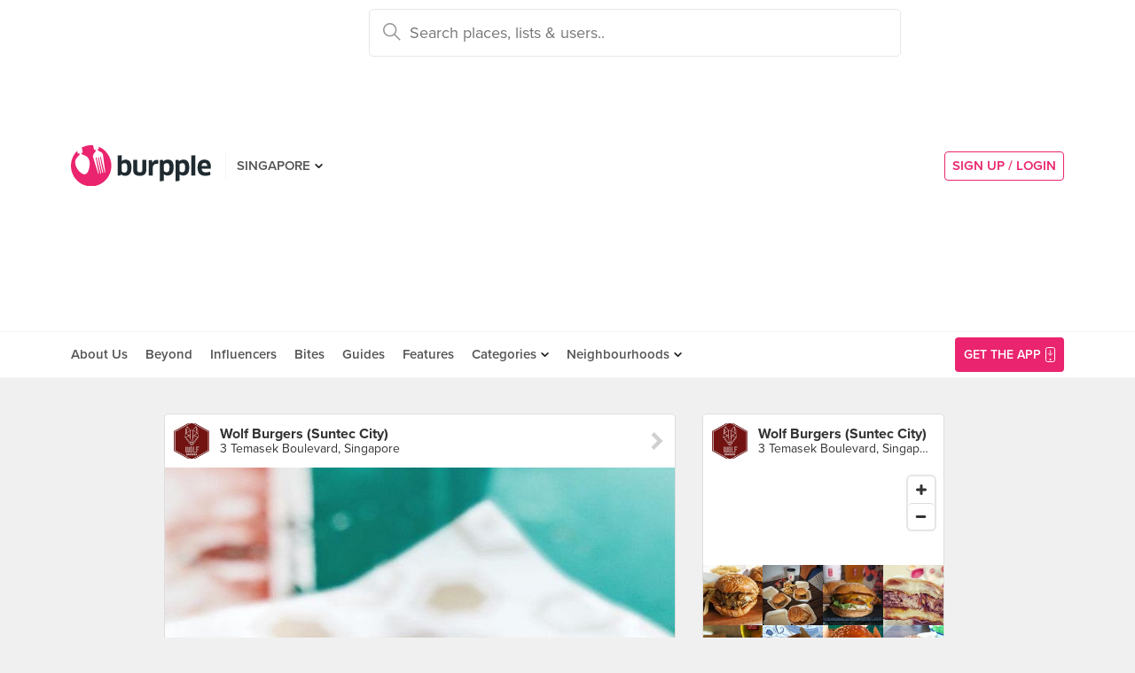

--- FILE ---
content_type: text/html; charset=utf-8
request_url: https://www.burpple.com/f/Y2U8yZ0D
body_size: 10963
content:
<!DOCTYPE html>
<html xmlns="http://www.w3.org/1999/xhtml" dir="ltr" lang="en-US"
      xmlns:fb="https://www.facebook.com/2008/fbml">
  <head prefix="og: http://ogp.me/ns#
    310916398920958: http://ogp.me/ns/apps/310916398920958#
    fb: http://ogp.me/ns/fb#
    website: http://ogp.me/ns/website#">
  <!-- Google tag (gtag.js) --> 
  <script async src="https://www.googletagmanager.com/gtag/js?id=G-SH20BJ6GF7" type="68432389c0c3e78635646687-text/javascript"></script>
  <script type="68432389c0c3e78635646687-text/javascript"> 
    window.dataLayer = window.dataLayer || [];
    function gtag(){dataLayer.push(arguments);}
    gtag('js', new Date());
    gtag('config', 'G-SH20BJ6GF7');
  </script>
  <!-- Google Tag Manager -->
  <script type="68432389c0c3e78635646687-text/javascript">(function(w,d,s,l,i){w[l]=w[l]||[];w[l].push({'gtm.start':new Date().getTime(),event:'gtm.js'});var f=d.getElementsByTagName(s)[0],j=d.createElement(s),dl=l!='dataLayer'?'&l='+l:'';j.async=true;j.src='https://www.googletagmanager.com/gtm.js?id='+i+dl;f.parentNode.insertBefore(j,f);})(window,document,'script','dataLayer','GTM-WVWVRVMR');</script>
  <!-- End Google Tag Manager -->

  <meta charset="utf-8">
  
  <title>For Wallet-Friendly Umami Bombs | Burpple</title>
  <meta name="google-site-verification" content="QaviEiFyLSgSNsQ7N27UEggGn_17mviI1iVDdq7m2Y0" />
  <meta name="facebook-domain-verification" content="w8loek132rhhzkzjgoayke1sc08c0o" />
  <meta name="description" content="Burpple Guides recommends For Wallet-Friendly Umami Bombs at Wolf Burgers (Suntec City)" />
  <meta name="keywords" content="Burpple,For Wallet-Friendly Umami Bombs,Wolf Burgers (Suntec City)" />
  <meta name="title" content="For Wallet-Friendly Umami Bombs | Burpple" />
  <meta http-equiv="X-UA-Compatible" content="IE=edge,chrome=1" />
  <meta http-equiv="Content-Type" content="text/html; charset=UTF-8" />
    <meta name="viewport" content="width=device-width, initial-scale=1, maximum-scale=1, user-scalable=no" />
  <meta name="author" content="" />
  <meta name="copyright" content="Copyright Burpple 2020. All Rights Reserved." />
  <meta name="twitter:card" content="photo" />
  <meta name="twitter:image:width" content="612" />
  <meta name="twitter:image:height" content="612" />
  <meta property="fb:app_id" content="310916398920958" />
  <meta property="og:site_name" content="Burpple" />
  <meta property="og:determiner" content="a" />
  <meta property="og:url" content="https://www.burpple.com/f/Y2U8yZ0D" />
        <meta property="og:title" content="Read Burpple Guides&#39;s review of Wolf Burgers (Suntec City)" />
        <meta property="og:image" itemprop="image" content="//storage.googleapis.com/burpple-production/foods/2831178e334182689f81697143_original.?1544530397" />
        <meta property="og:description" content="For Wallet-Friendly Umami Bombs. This Suntec City spot makes &#39;em compact, flavour-packed and worth the money! For a satisfying lunch bun, get the Magic Shrooms ($10.90) with provolone and truffled mushrooms or go big with the Umami Bomb ($11.90) with a secret sauce that Burppler Jonathan Wong describes as an &#39;out-of-this-world experience&#39;.  
Photo by Burppler Jonathan Wong." />
        <meta property="og:type" content="burpple:item" />
  <meta name="apple-itunes-app" content="app-id=511999255" />
  <meta name="apple-mobile-web-app-capable" content="yes" />
  <meta property="al:ios:url" content="https://www.burpple.com/f/Y2U8yZ0D" />
  <meta property="al:ios:app_store_id" content="511999255" />
  <meta property="al:ios:app_name" content="Burpple" />
  <meta property="al:android:url" content="https://www.burpple.com/f/Y2U8yZ0D" />
  <meta property="al:android:package" content="com.burpple.app" />
  <meta property="al:android:app_name" content="Burpple" />

  <!-- HTML5 shim, for IE6-8 support of HTML5 elements -->
  <!--[if lt IE 9]>
    <script src="//cdnjs.cloudflare.com/ajax/libs/html5shiv/3.7.2/html5shiv.min.js"></script>
  <![endif]-->

  <link rel="shortcut icon" type="image/x-icon" href="/assets_dev/favicon-c699bb37a6c947bc2ff0f4964a7e6fc6be36c1aac0327caf2fc2b4fc7826a340.ico" />
    <link rel="stylesheet" media="all" href="/assets_dev/web/application-9e7ca12a392132dcd85b03582682bf4925fe684ee64e71ebf288c72b5b848c23.css" />
    <link rel="stylesheet" href="https://use.typekit.net/dge0qtu.css" />

  <link rel="manifest" href="/manifest.json">

  
  <script src='https://api.mapbox.com/mapbox-gl-js/v0.50.0/mapbox-gl.js' type="68432389c0c3e78635646687-text/javascript"></script>
  <link href='https://api.mapbox.com/mapbox-gl-js/v0.50.0/mapbox-gl.css' rel='stylesheet' />

  <meta name="csrf-param" content="authenticity_token" />
<meta name="csrf-token" content="CWZuoYnMJYEX3X3bW6z6iLPMEBgWjcoRN8XXV/ne3/jnBLFojGJKAQb16uQ+PD2Bo5INu2GV5K/kdNMdW3xq9A==" />

  <script type="68432389c0c3e78635646687-text/javascript">
    // variables required by web/application.js or web/application_head
    viewport = "";
    window.BURPPLE_FACEBOOK_APP_ID   = "310916398920958";
    window.BURPPLE_GA_PROPERTY_ID    = "UA-26944976-4";
    window.BURPPLE_AMPLITUDE_WEB_API_KEY = "7d6212a836a2f52ed783dbb6006589ec";
    window.AMPLITUDE_COMBINED_API_KEY = "e8f477c00e71eb9f436193aad35994fb";
    window.BP_OPTIMIZE_CONTAINER_ID  = "GTM-PS29FTD";
    window.ROLLBAR_CLIENT_TOKEN = "596f6842d40d41d6a77a7f1c8acbd1b7";
    
  </script>
    <script src="/assets_dev/web/application_head-856dc3ac767c50cac2cda53fb00c9598a5e2102f98c055a5a9bb8e3112869aed.js" type="68432389c0c3e78635646687-text/javascript"></script>
  <script type="application/ld+json">
    {
      "@context": "http://schema.org",
      "@type": "Organization",
      "url": "https://www.burpple.com/sg",
      "name": "Burpple",
      "description": "Discover where to eat in Singapore based on millions of community reviews. Find 1-for-1 restaurant deals, photos, reviews, cuisines, neighbourhoods across all restaurants, cafes and hawkers in Singapore.",
      "logo": "https://www.burpple.com/img/burpple.jpg",
      "sameAs": [
          "https://www.facebook.com/burpple",
          "https://www.twitter.com/burpple",
          "https://www.instagram.com/burpple"
      ]
    }
  </script>
  <script type="application/ld+json">
    {
      "@context": "https://schema.org",
      "@type": "WebSite",
      "url": "https://www.burpple.com/",
      "potentialAction": {
        "@type": "SearchAction",
        "target": "https://www.burpple.com/search/sg?q={search_term}",
        "query-input": "required name=search_term"
      }
    }
  </script>
  

  <script type="68432389c0c3e78635646687-text/javascript">
    ga('send', 'pageview');

  </script>


  <!-- Facebook Pixel Code -->
  <script type="68432389c0c3e78635646687-text/javascript">
  !function(f,b,e,v,n,t,s){if(f.fbq)return;n=f.fbq=function(){n.callMethod?
  n.callMethod.apply(n,arguments):n.queue.push(arguments)};if(!f._fbq)f._fbq=n;
  n.push=n;n.loaded=!0;n.version='2.0';n.queue=[];t=b.createElement(e);t.async=!0;
  t.src=v;s=b.getElementsByTagName(e)[0];s.parentNode.insertBefore(t,s)}(window,
  document,'script','https://connect.facebook.net/en_US/fbevents.js');
  fbq('init', '235887433557547');
  fbq('track', 'PageView');
  fbq('track', 'ViewContent');
  </script>
  <noscript><img height="1" width="1" style="display:none"
  src="https://www.facebook.com/tr?id=235887433557547&ev=PageView&noscript=1"
  /></noscript>
  <!-- DO NOT MODIFY -->
  <!-- End Facebook Pixel Code -->

  <!-- Google AdSense -->
  <script async src="//pagead2.googlesyndication.com/pagead/js/adsbygoogle.js" type="68432389c0c3e78635646687-text/javascript"></script>
  <script type="68432389c0c3e78635646687-text/javascript">
      (adsbygoogle = window.adsbygoogle || []).push({
          google_ad_client: "ca-pub-3391950670100467",
      enable_page_level_ads: true
      });
  </script>
  <!-- End Google AdSense -->

  <!-- Doubleclick -->
  <script async='async' src='https://www.googletagservices.com/tag/js/gpt.js' type="68432389c0c3e78635646687-text/javascript"></script>
</head>
<body class="web-foods show preload">
  <!-- Google Tag Manager (noscript) -->
  <noscript><iframe src="https://www.googletagmanager.com/ns.html?id=GTM-PG8QW4JD"
  height="0" width="0" style="display:none;visibility:hidden"></iframe></noscript>
  <!-- End Google Tag Manager (noscript) -->
  <script type="68432389c0c3e78635646687-text/javascript">
  window.impactifyTag = window.impactifyTag || [];
  impactifyTag.push({
      "appId": "xSt1719483930-ID.burpple.com",
      "format": "screen",
      "style": "inline",
      "slotId": "ad-unit-17194741382042",
      "onNoAd": function() {
        var adUnit = document.getElementById('ad-unit-17194741382042');
        adUnit.style.minHeight = '0';
        adUnit.style.height = '0';
        adUnit.style.margin = '0'; // Set minimum height to 0 if no ad is shown
      }
  });
  (function(d, s, id) {
      var js, ijs = d.getElementsByTagName(s)[0];
      if (d.getElementById(id)) return;
      js = d.createElement(s); js.id = id;
      js.src = 'https://ad.impactify.io/static/ad/tag.js';
      ijs.parentNode.insertBefore(js, ijs);
  }(document, 'script', 'impactify-sdk'));
  </script>
  
  <!-- Google Tag Manager (noscript) -->
  <noscript><iframe src=" "height="0" width="0" style="display:none;visibility:hidden"></iframe></noscript>
  <!-- End Google Tag Manager (noscript) -->

    
    <div class="navbar-innerpage">
  <div class="navbar-innerpage__navbar">
    <div class="container">

      <div class="logo">
        <a href="/sg"><img title="Burpple" alt="Burpple" src="/assets_dev/web/header/burpple-logo-4a7d4c6d11e7051be5519a1fef5f402febc7e9da4231e0cc9cb448b86f0245be.svg" /></a>
      </div>

      <div class="navBar-left-wrapper mobile-hide">
        <div class="navBar-shareBtns">
          <a target="_blank" title="Burpple SG Facebook" href="https://www.facebook.com/burpple"><div class="navBar-shareBtns-fb"></div></a>
          <a target="_blank" title="Burpple SG Instagram" href="https://www.instagram.com/burpple"><div class="navBar-shareBtns-ig"></div></a>
        </div>

        <div class="navBar-citySelector navBar-item--dropdown">
          <a href="/sg">SINGAPORE</a>
          <ul class="navBar-item-dropdownMenu">
              <li><a href="/kl">KUALA LUMPUR</a></li>
              <li><a href="/jb">JOHOR BAHRU</a></li>
              <li><a href="/mn">MANILA</a></li>
          </ul>
        </div>
      </div>

      <div class="navBar-citySelector navBar-citySelector-mobile desktop-hide">
        <span>SG</span>
        <ul class="navBar-citySelector__options">
          <li><strong><a href="/sg">Singapore</a></strong></li>
            <li><a href="/kl">Kuala Lumpur</a></li>
            <li><a href="/jb">Johor Bahru</a></li>
            <li><a href="/mn">Manila</a></li>
        </ul>
      </div>

      <!-- innerpage desktop search & mobile full-page style search with suggested terms -->
      <div class="searchBar mobile-hide">
        <div class="searchBar-container">
          <form data-source="header" id="searchBar-form" action="/search/sg" accept-charset="UTF-8" method="get"><input name="utf8" type="hidden" value="&#x2713;" />
            <input type="submit" name="commit" value="" class="searchBar-container-btn" data-disable-with="" />
            <input type="hidden" name="city_code" id="city_code" value="sg" />
            <input type="hidden" name="ll" id="ll" />
            <input type="text" name="q" id="q" placeholder="Search places, lists &amp; users.." data-required="true" class="searchBar-container-textfield" data-city-id="1" data-url="/autocomplete" />

            <div class="searchBar-close toggle-full-page-searchBar">
              <svg xmlns="http://www.w3.org/2000/svg" width="12" height="12" viewBox="0 0 12 12">
                <path fill="#555" fill-rule="nonzero" d="M.707 0L0 .707l.355.352L5.25 5.957 0 11.207l.707.707 5.25-5.25 4.895 4.899.355.351.707-.707-.351-.355-4.899-4.895 5.25-5.25L11.207 0l-5.25 5.25L1.059.355z"/>
              </svg>
            </div>
</form>        </div>
        <div class="searchBar-results-container">
          <div class="searchBar-results-suggested-terms searchBar-suggestions-terms desktop-hide">
              <div class="suggested-terms-title">POPULAR</div>
              <ul class="suggested-terms-list">
                    <li><a href="/search/sg?q=Newly+Opened">Newly Opened</a></li>
                    <li><a href="/search/sg?q=Trending">Trending</a></li>
                    <li><a href="/search/sg?q=Local+Delights">Local Delights</a></li>
              </ul>

              <div class="suggested-terms-title">YOU CAN ALSO TRY</div>
              <ul class="suggested-terms-list">
                  <li><a href="/search/sg?q=Nearby+Hawker">Nearby Hawker</a></li>
                  <li><a href="/search/sg?q=Bugis+Cafes">Bugis Cafes</a></li>
                  <li><a href="/search/sg?q=Japanese+in+Orchard">Japanese in Orchard</a></li>
              </ul>
          </div>
        </div>
      </div>

            <!-- innerpage desktop search & mobile full-page style search with suggested terms -->

      <a class="get-app-btn desktop-hide" href="/sg/mobile">
        Get App
</a>
      <div class="navBar-auth-area">
          <div class="navBar--session mobile-hide">
            <a class="navBar--session-signup" href="#modal--login">
              SIGN UP / LOGIN
            </a>
          </div>
      </div>

      <div class="search-btn toggle-full-page-searchBar desktop-hide">
        <svg xmlns="http://www.w3.org/2000/svg" width="20" height="20" viewBox="0 0 20 20">
          <path fill="#EA246E" fill-rule="nonzero" d="M7.776 0c4.287 0 7.777 3.49 7.777 7.776 0 1.863-.653 3.57-1.75 4.91L20 18.881 18.882 20l-6.197-6.197a7.716 7.716 0 0 1-4.909 1.75C3.49 15.553 0 12.063 0 7.776 0 3.49 3.49 0 7.776 0zm0 1.555a6.21 6.21 0 0 0-6.22 6.221 6.21 6.21 0 0 0 6.22 6.222 6.21 6.21 0 0 0 6.222-6.222 6.21 6.21 0 0 0-6.222-6.22z"/>
        </svg>
      </div>

    </div>
  </div>

  <div class="navbar-innerpage__menu">
    <div class="container">
      <div class="main-links">

          <div class="main-links__item">
            <a href="https://burpple.com/about-us">About Us</a>
          </div>

          <div class="main-links__item">
            <a href="https://burpple.com/beyond">Beyond</a>
          </div>

          <div class="main-links__item">
            <a href="https://www.burpple.com/burpple-influencers">Influencers</a>
          </div>

          <div class="main-links__item">
            <a href="https://bites.burpple.com">Bites</a>
          </div>

        <!-- <div class="main-links__item">
          <a href="/sg/hot">HOT 100</a>
        </div> -->
        <div class="main-links__item">
          <a href="/guides/sg">Guides</a>
        </div>
        <div class="main-links__item">
          <a href="/features">Features</a>
        </div>
        <div class="main-links__item navBar-item--dropdown">
          <a href="/categories/sg">Categories</a>
          <ul class="navBar-item-dropdownMenu mobile-hide">
            <li><a href="/categories/sg/burpple-guides">Burpple Guides</a></li>
            <li><a href="/categories/sg/newly-opened">Newly Opened</a></li>
            <li><a href="/categories/sg/healthier-choice">Healthier Choice</a></li>
            <li><a href="/categories/sg/breakfast-and-brunch">Breakfast &amp; Brunch</a></li>
            <li><a href="/categories/sg/coffee">Cafe</a></li>
            <li><a href="/categories/sg/halal">Halal</a></li>
            <li><a href="/categories/sg/japanese">Japanese</a></li>
            <li><a href="/categories/sg/1-for-1-deals-only">1 For 1 Deals</a></li>
            <li><a href="/categories/sg/bakery">Bakery</a></li>
            <li><a href="/categories/sg/beyond-exclusive-deals">Beyond Exclusive Deals</a></li>
            <li><a href="/categories/sg/bites">Bites</a></li>
            <li><a href="/categories/sg/bread-pastries">Bread Pastry Cake</a></li>
            <li><a href="/categories/sg/bubble-tea">Bubble Tea</a></li>
            <li><a href="/categories/sg/buffets">Buffet</a></li>
            <li><a href="/categories/sg/1-for-1-deals">Burpple Beyond Deals 💰</a></li>
            <li><a href="/categories/sg/cakes">Cake</a></li>
            <li><a href="/categories/sg/char-kway-teow">Char Kway Teow</a></li>
            <li><a href="/categories/sg/cheap-and-good">Cheap &amp; Good</a></li>
            <li><a href="/categories/sg/chinese">Chinese</a></li>
            <li><a href="/categories/sg/chirashi">Chirashi</a></li>
            <li><a href="/categories/sg/cocktails">Cocktails</a></li>
            <li><a href="/categories/sg/craft-beer">Craft Beer</a></li>
            <li><a href="/categories/sg/date-night">Date Night</a></li>
            <li><a href="/categories/sg/delivery">Delivery</a></li>
            <li><a href="/categories/sg/desserts">Dessert</a></li>
            <li><a href="/categories/sg/dim-sum">Dim Sum</a></li>
            <li><a href="/categories/sg/filipino">Filipino</a></li>
            <li><a href="/categories/sg/french">French</a></li>
            <li><a href="/categories/sg/fruit-tea">Fruit Tea</a></li>
            <li><a href="/categories/sg/hawker-fare">Hawker/Kopitiam</a></li>
            <li><a href="/categories/sg/hunan">Hunan</a></li>
            <li><a href="/categories/sg/ice-cream-yoghurt">Ice Cream &amp; Yoghurt</a></li>
            <li><a href="/categories/sg/korean">Korean</a></li>
            <li><a href="/categories/sg/late-night">Late Night</a></li>
            <li><a href="/categories/sg/malay">Malay</a></li>
            <li><a href="/categories/sg/mooncake">Mooncake</a></li>
            <li><a href="/categories/sg/muslim-owned">Muslim Owned</a></li>
            <li><a href="/categories/sg/pet-friendly">Pet-Friendly</a></li>
            <li><a href="/categories/sg/sichuan">Sichuan</a></li>
            <li><a href="/categories/sg/sustainable-dining">Sustainable Dining on Beyond</a></li>
            <li><a href="/categories/sg/1-for-1%20Takeaway">Takeaway Option</a></li>
            <li><a href="/categories/sg/thai">Thai</a></li>
            <li><a href="/categories/sg/vegan">Vegan</a></li>
            <li><a href="/categories/sg/vegan-options">Vegan friendly</a></li>
            <li><a href="/categories/sg/vegetarian">Vegetarian</a></li>
            <li><a href="/categories/sg/vegetarian-options">Vegetarian friendly</a></li>
            <li><a href="/categories/sg/vouchers">Vouchers</a></li>
            <li><a href="/categories/sg/waffles">Waffles</a></li>
            <li><a href="/categories/sg/zi-char">Zi Char</a></li>
            <li class="navBar-item-dropdownMenu--separatorTop navBar-item-dropdownMenu--footer">
              <a href="/categories/sg">All Categories &#155;</a>
            </li>
          </ul>
        </div>
        <div class="main-links__item navBar-item--dropdown">
          <a href="/neighbourhoods/sg">Neighbourhoods</a>
          <ul class="navBar-item-dropdownMenu mobile-hide">
            <li><a href="/neighbourhoods/sg/bartley">Bartley</a></li>
            <li><a href="/neighbourhoods/sg/bayfront">Bayfront</a></li>
            <li><a href="/neighbourhoods/sg/beauty-world">Beauty World</a></li>
            <li><a href="/neighbourhoods/sg/bedok-reservoir">Bedok Reservoir</a></li>
            <li><a href="/neighbourhoods/sg/braddell">Braddell</a></li>
            <li><a href="/neighbourhoods/sg/buangkok">Buangkok</a></li>
            <li><a href="/neighbourhoods/sg/bugis">Bugis</a></li>
            <li><a href="/neighbourhoods/sg/bukit-gombak">Bukit Gombak</a></li>
            <li><a href="/neighbourhoods/sg/china-square-central">China Square Central</a></li>
            <li><a href="/neighbourhoods/sg/chinese-garden">Chinese Garden</a></li>
            <li class="navBar-item-dropdownMenu--separatorTop navBar-item-dropdownMenu--footer">
              <a href="/neighbourhoods/sg">All Neighbourhoods &#155;</a>
            </li>
          </ul>
        </div>

          <div class="main-links__item">
            <a class="burpple-pink desktop-hide" href="#modal--login">
              SIGN UP / LOGIN
            </a>
          </div>
      </div>

      <a class="get-app-btn mobile-hide" href="/sg/mobile">
        <div style="margin-right: 5px;">Get the App</div>
        <img src="[data-uri]" data-src="/assets_dev/web/header/icon-3537bd363e1d92b6040fb34eb226bba1531eea5390235b1ed85fdb14cd79054f.svg" class="lazy-load navBar-downloadApp-icon" />
</a>
    </div>
  </div>

</div>



  
<div class="foodpage">

  <div class="food--expanded">
    <div class="container">
      <div class="twoThird">
        <div class="food card feed-item">

    <a href="/wolf-burgers?bp_ref=%2F%40jonkkit%2Ftimeline">
      <div class="food-place card-item card-item--header">
        <div class="card-item-set--link clearfix">
          <div class="card-item-set--link-image">
            <img alt="Wolf Burgers (Suntec City)" src="https://burpple-image.burpple.com/venues/image-jpg_178974_original?w=140&amp;h=140&amp;fit=crop&amp;q=100&amp;auto=format" />
          </div>
          <div class="card-item-set--link-nextArrow"></div>
          <div class="card-item-set--link-details-wrapper">
            <div class="card-item-set--link-title">
              Wolf Burgers (Suntec City)
            </div>
            <div class="card-item-set--link-subtitle">
              3 Temasek Boulevard, Singapore
            </div>
          </div>
        </div>
      </div>
</a>

<div class="food-image">
  <a href="/f/Y2U8yZ0D">
    <picture>
      <source media='(min-width: 421px)' srcset='https://burpple-image.burpple.com/foods/2831178e334182689f81697143_original.?w=645&dpr=1&fit=crop&q=80&auto=format 1x, https://burpple-image.burpple.com/foods/2831178e334182689f81697143_original.?w=645&dpr=2&fit=crop&q=80&auto=format 2x, https://burpple-image.burpple.com/foods/2831178e334182689f81697143_original.?w=645&dpr=3&fit=crop&q=80&auto=format 3x'>
      <source media='(max-width: 420px)' srcset='https://burpple-image.burpple.com/foods/2831178e334182689f81697143_original.?w=420&dpr=1&fit=crop&q=80&auto=format 1x, https://burpple-image.burpple.com/foods/2831178e334182689f81697143_original.?w=420&dpr=2&fit=crop&q=80&auto=format 2x, https://burpple-image.burpple.com/foods/2831178e334182689f81697143_original.?w=420&dpr=3&fit=crop&q=80&auto=format 3x' >
      <img alt="For Wallet-Friendly Umami Bombs" src="https://burpple-image.burpple.com/foods/2831178e334182689f81697143_original.?w=645&amp;dpr=1&amp;fit=crop&amp;q=80&amp;auto=format" />
    </picture>
</a></div>

  <div class="food-content card-item">
    <div class="food-description">
      <div class="food-description-title"><a href="/f/Y2U8yZ0D">For Wallet-Friendly Umami Bombs</a></div>
      <div class="food-description-body"><p>This Suntec City spot makes 'em compact, flavour-packed and worth the money! For a satisfying lunch bun, get the Magic Shrooms ($10.90) with provolone and truffled mushrooms or go big with the Umami Bomb ($11.90) with a secret sauce that Burppler Jonathan Wong describes as an 'out-of-this-world experience'.  
<br />Photo by Burppler Jonathan Wong</p></div>
    </div>
    <ul class="food-activity">
      <li class="food-activity-like">
          <span>11 Likes</span>
      </li>
      <li class="food-activity-reburp">
        <span><a class="a--lightGrey" href="/f/Y2U8yZ0D">added to 3 lists</a></span>
      </li>
      <li class="food-activity-comment">
      </li>
    </ul>
  </div>

  <div class="food-user card-item">
    <div class="card-item-set--link clearfix">
        <div class="card-item-set--link-image">
          <a href="/@BurppleGuides">
            <img alt="Burpple Guides" class="card-item-set--link-image-profile" src="https://burpple-image.burpple.com/users/70810898d979fc06118625_original.?w=58&amp;h=58&amp;fit=crop&amp;q=80&amp;auto=format" />
</a>        </div>
        <div class="card-item-set--link-details-wrapper">
          <div class="card-item-set--link-details">
            <div class="card-item-set--link-title">
              <a href="/@BurppleGuides">Burpple Guides</a>
            </div>
            <div class="card-item-set--link-subtitle">
              Dec 11, 2018
            </div>
          </div>
        </div>
      <div class="clearfix"></div>
    </div>
  </div>

  <a href="/list/518090/best-burgers-to-try-in-singapore">
  <div class="food-link">
    <div class="card-item">
        in <span class="food-link-strong">Best Burgers to Try in Singapore</span>
    </div>
  </div>
</a>


    <div class="food-actions card-item" data-venue-id=178974>
    <button class="btn--likeBtn" data-get="/f/1697143/get" data-target="/f/1697143/likes" data-method="post" data-liked=""></button>
  </div>

</div>


      </div>

      <div class="oneThird">

        <div class="placeInfo">
          <div class="card">
          <a href="/wolf-burgers?bp_ref=%2Ff%2FY2U8yZ0D">
            <div class="placeInfo-header card-item card-item--header card-item--link">
              <div class="card-item-set--link clearfix">
                <div class="card-item-set--link-image">
                  <img alt="Wolf Burgers (Suntec City)" src="https://burpple-image.burpple.com/venues/image-jpg_178974_original?w=140&amp;h=140&amp;fit=crop&amp;q=100&amp;auto=format" />
                </div>
                <div class="card-item-set--link-details-wrapper">
                  <div class="card-item-set--link-title">
                    <strong>Wolf Burgers (Suntec City)</strong>
                  </div>
                  <div class="card-item-set--link-subtitle">
                    3 Temasek Boulevard, Singapore
                  </div>
                </div>
              </div>
            </div>
</a>
          <div class="placeInfo-map card-item card-item--unpadded">
            <div id="map-canvas" data-venue-lat="1.2953067" data-venue-lng="103.8582203" data-pin-path="/assets_dev/map-pin-dd1fe8aa9fd6b4d72134a014e70aac77be799b75e517cd09ea06a10b171ee3fd.png" data-map-api-key="pk.eyJ1IjoiYnVycHBsZSIsImEiOiJjam84MzhzeWIwbzRuM3BvZHJ5dmp1dWljIn0.CNRVCcu5lGaVJJzzJFiymw" style="height: 110px;"></div>
          </div>

          <a href="/wolf-burgers?bp_ref=%2Ff%2FY2U8yZ0D">
          <div class="placeInfo-foods card-item card-item--unpadded">
            <div class="placeInfo-foods-img">
              <img alt="WOLF Rendang Beef Burger" title="WOLF Rendang Beef Burger" src="https://burpple-image.burpple.com/foods/425616eaa8980cbc8dc1896821_original.?w=130&amp;h=130&amp;fit=crop&amp;q=80&amp;auto=format" />
            </div>
            <div class="placeInfo-foods-img">
              <img alt="📌WOLF BURGERS
・
Coyote Burger Combo $10.50
Truffle Mushroom Beef Burger x ゴンチャセット　$18.90
Dry Aged Beef Burger (Premium) $17.90
・
シンガポール発のハンバーガーと言えば、WOLF BURGERS。
ずっと気になっていたんです。
まだ食べたことがなかったので、FUNAN店から頼めばゴンチャも頼める今がチャーンス！ということで、早速オーダー。

中にはハンバーガー単品で$20近くするものもありますが、本格バーガーがセットで$10からあってメニューの幅は広いです。

公式HPから頼むとパテの焼き加減もミディアムレアからヴェルダンまで4段階選べたり、サイドや追加トッピングなどかなり細かく注文ができます。

ファストフードのハンバーガーと高級バーガーの間のお手軽本格バーガー。

ファストフードのハンバーガーよりもちゃんとしたハンバーガー食べたいけど、家で食べるのにそんなに高級のではなくても・・・という時にぴったりです。

@burgersbywolf #wolfburgersg #wolfburgers 
#おうち時間を楽しむ #飲食店を応援しよう  #stayhome 
#シンガポールグルメ#シンガポール生活 #シンガポール #シンガポール在住 #シンガポールおすすめ #シンガポール暮らし#シンガポール情報  #싱가포르생활 #สิงคโปร์
#singaporeinsiders #travelsingapore #singaporetrip #visitsingapore #singaporelife #sginstagram #igsg #singaporediaries #sgfood #sgeats #sgfoodies #sgfoodstagram #exploresingaporeeats #sgfoodtrend #sgfoodporn #burpple" title="📌WOLF BURGERS
・
Coyote Burger Combo $10.50
Truffle Mushroom Beef Burger x ゴンチャセット　$18.90
Dry Aged Beef Burger (Premium) $17.90
・
シンガポール発のハンバーガーと言えば、WOLF BURGERS。
ずっと気になっていたんです。
まだ食べたことがなかったので、FUNAN店から頼めばゴンチャも頼める今がチャーンス！ということで、早速オーダー。

中にはハンバーガー単品で$20近くするものもありますが、本格バーガーがセットで$10からあってメニューの幅は広いです。

公式HPから頼むとパテの焼き加減もミディアムレアからヴェルダンまで4段階選べたり、サイドや追加トッピングなどかなり細かく注文ができます。

ファストフードのハンバーガーと高級バーガーの間のお手軽本格バーガー。

ファストフードのハンバーガーよりもちゃんとしたハンバーガー食べたいけど、家で食べるのにそんなに高級のではなくても・・・という時にぴったりです。

@burgersbywolf #wolfburgersg #wolfburgers 
#おうち時間を楽しむ #飲食店を応援しよう  #stayhome 
#シンガポールグルメ#シンガポール生活 #シンガポール #シンガポール在住 #シンガポールおすすめ #シンガポール暮らし#シンガポール情報  #싱가포르생활 #สิงคโปร์
#singaporeinsiders #travelsingapore #singaporetrip #visitsingapore #singaporelife #sginstagram #igsg #singaporediaries #sgfood #sgeats #sgfoodies #sgfoodstagram #exploresingaporeeats #sgfoodtrend #sgfoodporn #burpple" src="https://burpple-image.burpple.com/foods/2fad8c3a572da03221061841384_original.?w=130&amp;h=130&amp;fit=crop&amp;q=80&amp;auto=format" />
            </div>
            <div class="placeInfo-foods-img">
              <img alt="@burgersbywolf launch	an	exclusive online menu available	for	delivery	via	@grabfoodsg.
Beside that, they also collaboration  with @gongchasgofficial , with  offering four choices (QQ PassionFruit Green Tea, Brown Sugar Fresh Milk with Pearl, Pearl Milk Tea, Taro Drink).." title="@burgersbywolf launch	an	exclusive online menu available	for	delivery	via	@grabfoodsg.
Beside that, they also collaboration  with @gongchasgofficial , with  offering four choices (QQ PassionFruit Green Tea, Brown Sugar Fresh Milk with Pearl, Pearl Milk Tea, Taro Drink).." src="https://burpple-image.burpple.com/foods/2f2c2fa9a23d217fc4e41839846_original.?w=130&amp;h=130&amp;fit=crop&amp;q=80&amp;auto=format" />
            </div>
            <div class="placeInfo-foods-img">
              <img alt="Quality Burger💯❤️" title="Quality Burger💯❤️" src="https://burpple-image.burpple.com/foods/320ff2badbfe77c7e33a1830915_original.?w=130&amp;h=130&amp;fit=crop&amp;q=80&amp;auto=format" />
            </div>
            <div class="placeInfo-foods-img">
              <img alt="Wolf It Down" title="Wolf It Down" src="https://burpple-image.burpple.com/foods/36888c3de0bf6a22fc01819042_original.?w=130&amp;h=130&amp;fit=crop&amp;q=80&amp;auto=format" />
            </div>
            <div class="placeInfo-foods-img">
              <img alt="Truffle Fries (7sgd)" title="Truffle Fries (7sgd)" src="https://burpple-image.burpple.com/foods/30c4bad4ea930b371bae1776887_original.?w=130&amp;h=130&amp;fit=crop&amp;q=80&amp;auto=format" />
            </div>
            <div class="placeInfo-foods-img">
              <img alt="Small Bun That Packs A Punch" title="Small Bun That Packs A Punch" src="https://burpple-image.burpple.com/foods/216953f04c012f490f21775696_original.?w=130&amp;h=130&amp;fit=crop&amp;q=80&amp;auto=format" />
            </div>
            <div class="placeInfo-foods-img">
              <img alt="Wagyu Beef Burger" title="Wagyu Beef Burger" src="https://burpple-image.burpple.com/foods/30c4bad4e181714229c01774015_original.?w=130&amp;h=130&amp;fit=crop&amp;q=80&amp;auto=format" />
            </div>
            <div class="placeInfo-foods-img">
              <img alt="Salted Egg Burger" title="Salted Egg Burger" src="https://burpple-image.burpple.com/foods/3be65ca7148144ae5c21762801_original.?w=130&amp;h=130&amp;fit=crop&amp;q=80&amp;auto=format" />
            </div>
            <div class="placeInfo-foods-img">
              <img alt="Wagyu Beef Burger" title="Wagyu Beef Burger" src="https://burpple-image.burpple.com/foods/2edf65c577b9fb35a86e1731041_original.?w=130&amp;h=130&amp;fit=crop&amp;q=80&amp;auto=format" />
            </div>
            <div class="placeInfo-foods-img">
              <img alt="Wolf Burger And Fries ($14)" title="Wolf Burger And Fries ($14)" src="https://burpple-image.burpple.com/foods/2f5ed87346a5bab0120c1725238_original.?w=130&amp;h=130&amp;fit=crop&amp;q=80&amp;auto=format" />
            </div>
            <div class="placeInfo-foods-img">
              <img alt="Signature Wolf Burger  $9.90" title="Signature Wolf Burger  $9.90" src="https://burpple-image.burpple.com/foods/618e7afbb930e41f5f21724549_original.?w=130&amp;h=130&amp;fit=crop&amp;q=80&amp;auto=format" />
            </div>
            <div class="clearfix"></div>
          </div>
</a>
          <a href="/wolf-burgers?bp_ref=%2Ff%2FY2U8yZ0D">
          <div class="placeInfo-actions card-item card-item--link">
            See more food at Wolf Burgers (Suntec City) &#155;
          </div>
</a>          </div>
        </div>

        <div class="boxInfo">
        <div class="card">
          <a href="/list/518090/best-burgers-to-try-in-singapore">
          <div class="card-item card-item--header card-item--link">
            <div class="card-item-set--link clearfix">
              <div class="card-item-set--link-image card-item-set--link-image--user">
                <img alt="Burpple Guides" src="https://burpple-image.burpple.com/users/70810898d979fc06118625_original.?w=58&amp;h=58&amp;fit=crop&amp;q=80&amp;auto=format" />
              </div>
              <div class="card-item-set--link-details-wrapper">
                <div class="card-item-set--link-title">
                  Best Burgers to Try in Singapore
                </div>
                <div class="card-item-set--link-subtitle">
                  Burpple Guides
                </div>
              </div>
              <div class="clearfix"></div>
            </div>
          </div>
</a>
          <a href="/the-hangar-1?bp_ref=%2Ff%2FY2U8yZ0D">
          <div class="boxInfo-venue card-item">
            <div class="card-item-set--link clearfix">
              <div class="card-item-set--link-image">
                <img alt="The Hangar" src="https://burpple-image.burpple.com/foods/165dfd383cb035082121862723_original.?w=88&amp;h=88&amp;fit=crop&amp;q=80&amp;auto=format" />
              </div>
              <div class="card-item-set--link-details-wrapper">
                <div class="card-item-set--link-title">
                  The Hangar
                </div>
                <div class="card-item-set--link-subtitle">
                  25 Arab Street, Singapore
                </div>
              </div>
              <div class="clearfix"></div>
            </div>
          </div>
</a>          <a href="/greenwood-fish-market-bistro?bp_ref=%2Ff%2FY2U8yZ0D">
          <div class="boxInfo-venue card-item">
            <div class="card-item-set--link clearfix">
              <div class="card-item-set--link-image">
                <img alt="Greenwood Fish Market (Hillcrest/Watten)" src="https://burpple-image.burpple.com/foods/data2001497_original.?w=88&amp;h=88&amp;fit=crop&amp;q=80&amp;auto=format" />
              </div>
              <div class="card-item-set--link-details-wrapper">
                <div class="card-item-set--link-title">
                  Greenwood Fish Market (Hillcrest/Watten)
                </div>
                <div class="card-item-set--link-subtitle">
                  34/38 Greenwood Avenue, Singapore
                </div>
              </div>
              <div class="clearfix"></div>
            </div>
          </div>
</a>          <a href="/wolf-burgers?bp_ref=%2Ff%2FY2U8yZ0D">
          <div class="boxInfo-venue card-item">
            <div class="card-item-set--link clearfix">
              <div class="card-item-set--link-image">
                <img alt="Wolf Burgers (Suntec City)" src="https://burpple-image.burpple.com/foods/425616eaa8980cbc8dc1896821_original.?w=88&amp;h=88&amp;fit=crop&amp;q=80&amp;auto=format" />
              </div>
              <div class="card-item-set--link-details-wrapper">
                <div class="card-item-set--link-title">
                  Wolf Burgers (Suntec City)
                </div>
                <div class="card-item-set--link-subtitle">
                  3 Temasek Boulevard, Singapore
                </div>
              </div>
              <div class="clearfix"></div>
            </div>
          </div>
</a>          <a href="/employees-only-singapore?bp_ref=%2Ff%2FY2U8yZ0D">
          <div class="boxInfo-venue card-item">
            <div class="card-item-set--link clearfix">
              <div class="card-item-set--link-image">
                <img alt="Employees Only" src="https://burpple-image.burpple.com/foods/4029547fab6dc6d5fa41904204_original.?w=88&amp;h=88&amp;fit=crop&amp;q=80&amp;auto=format" />
              </div>
              <div class="card-item-set--link-details-wrapper">
                <div class="card-item-set--link-title">
                  Employees Only
                </div>
                <div class="card-item-set--link-subtitle">
                  112 Amoy Street, Singapore
                </div>
              </div>
              <div class="clearfix"></div>
            </div>
          </div>
</a>
          <a href="/list/518090/best-burgers-to-try-in-singapore">
          <div class="boxInfo-actions card-item card-item--link">
            See more places in this list &#155;
          </div>
</a>        </div>
        </div>

      </div>
    </div>
  </div>

</div>

<footer class="footer-bar">
  <div class="footer-top">
    <div class="container web-footer">
      <ul class="footer-nav pull-left">
        <li><img src="/assets_dev/web/burpple_logo_22x22-520c7fe89f7986dd34f9fd9f3c6d7516b6263126f86c32c615f1ccebd26a98b9.png" width="22" height="22" /></li>
          <li><a href="https://www.burpple.com/about-us">About Us</a></li>
        <li><a href="https://www.burpple.com/newsroom">Press</a></li>
        <li><a href="https://www.burpple.com/careers/">Careers</a></li>
        <li><a href="http://help.burpple.com/" target="_blank">Help</a></li>
        <li><a href="https://www.burpple.com/terms">Terms</a></li>
      </ul>
      <ul class="footer-nav pull-right">
        <li><a href="https://www.burpple.com/advertise">Advertise With Us</a></li>
      </ul>
      <div class="clearfix"></div>
    </div>
  </div>
  <div class="footer-middle">
    <div class="container web-footer ">
      <ul class="footer-nav pull-left">
        <li><b>Business Owners &#155;</b></li>
        <li><a href="https://business.burpple.com/">Claim your page now</a></li>
        <li>&middot;</li>
        <li><a href="https://forms.gle/z1CLcLh5qeepkuzVA">Be a Beyond Partner</a></li>
      </ul>
      <ul class="footer-nav pull-right">
        <li>COPYRIGHT © 2021 BURPPLE PTE LTD. ALL RIGHTS RESERVED. </li>
      </ul>
      <div class="clearfix"></div>
      <div class="footer-nav pull-right">
        9 Raffles Place #06-01 Republic Plaza Singapore (048619)
      </div>
      <div class="clearfix"></div>
      <div class="footer-nav pull-right" style="margin-top:5px">
        <a href="/cdn-cgi/l/email-protection#32505b487250474042425e571c515d5f" style="color: blue; text-decoration: none;"><span class="__cf_email__" data-cfemail="b8dad1c2f8dacdcac8c8d4dd96dbd7d5">[email&#160;protected]</span></a>
      </div>
    </div>
  </div>
</footer>




  <!-- START MODAL BOXES -->
  <div id="overlayWrapper">
    
  </div>
  <div id='overlayBg'></div>
  <!-- END MODAL BOXES -->

  <script data-cfasync="false" src="/cdn-cgi/scripts/5c5dd728/cloudflare-static/email-decode.min.js"></script><script src="/assets_dev/web/application-b3ddde280b6ef6794c219023b484d08a1037d8a0e2ba733243933bbb8eb6b022.js" type="68432389c0c3e78635646687-text/javascript"></script>

      
    <script src="https://apis.google.com/js/api:client.js" type="68432389c0c3e78635646687-text/javascript"></script>
    <div id="popup-login-app" data-city-name="Singapore" data-country-name="Singapore" data-user-signed-in="false" data-recaptcha-site-key="6LearcMUAAAAACJ54CsLqBbGYwJzfq5AeHoQPgdy" data-google-client-id="997566031798-ofi79mgm50ftq9niqchavt14ne5lk870.apps.googleusercontent.com" data-auth-required="false" data-init-component="default"></div>
    <script src="/packs/js/popup_login_app-8c6e30393bb2a26ea60f.js" type="68432389c0c3e78635646687-text/javascript"></script>
    <script type="68432389c0c3e78635646687-text/javascript">
      appendCSSLinkToHead('https://www.burpple.com/packs/css/popup_login_app-ca887c82.css');
    </script>

  
  <script src="/assets_dev/web/foods/show-4872dc8f81a31cffbf57e1a6e8426143c19b3955671010153981d2c591c8a94f.js" type="68432389c0c3e78635646687-text/javascript"></script>

        <script src="/assets_dev/web/shared/distanceSupport-0c1e34ac68678dd1f53824f85b57d7c9f92682980d97beaf0da455eb50667fd6.js" async="async" type="68432389c0c3e78635646687-text/javascript"></script>
        <script src="/assets_dev/web/shared/_searchBar-42bad55f595a4763b337c17452d766f8f8a1c4f60fbd5acf039078eeb0b7e29b.js" async="async" type="68432389c0c3e78635646687-text/javascript"></script>

  <script type="68432389c0c3e78635646687-text/javascript">
    $('.navBar-citySelector-mobile > span').click(function(e) {
      $(this).toggleClass('active');
      $('.navBar-citySelector-mobile .navBar-citySelector__options').toggle();
    });
  </script>

  <div id="fb-root"></div>
  <script type="68432389c0c3e78635646687-text/javascript">
    // setup facebook sdk
    window.fbAsyncInit = function() {
      FB.init({ appId: window.BURPPLE_FACEBOOK_APP_ID,
          version: 'v2.4',
          status: true,
          cookie: true,
          xfbml: true,
          oauth: true});
      function updateLogin(response) {
        if (!response.authResponse) {
          //user is not connected to your app or logged out
        }
      }
      // run once with current status and whenever the status changes
      FB.Event.subscribe('auth.statusChange', updateLogin);
    };
    (function(d, s, id) {
      var js, fjs = d.getElementsByTagName(s)[0];
      if (d.getElementById(id)) return;
      js = d.createElement(s); js.id = id;
      js.src = "//connect.facebook.net/en_US/sdk.js#xfbml=1&version=v2.4";
      fjs.parentNode.insertBefore(js, fjs);
    }(document, 'script', 'facebook-jssdk'));
  </script>

  <script src="/packs/js/lazy_loading-5e0c3e96b43a747f297b.js" type="68432389c0c3e78635646687-text/javascript"></script>
<script src="/cdn-cgi/scripts/7d0fa10a/cloudflare-static/rocket-loader.min.js" data-cf-settings="68432389c0c3e78635646687-|49" defer></script><script defer src="https://static.cloudflareinsights.com/beacon.min.js/vcd15cbe7772f49c399c6a5babf22c1241717689176015" integrity="sha512-ZpsOmlRQV6y907TI0dKBHq9Md29nnaEIPlkf84rnaERnq6zvWvPUqr2ft8M1aS28oN72PdrCzSjY4U6VaAw1EQ==" data-cf-beacon='{"version":"2024.11.0","token":"f80682f90426449ca0f2d38c2e1f4461","server_timing":{"name":{"cfCacheStatus":true,"cfEdge":true,"cfExtPri":true,"cfL4":true,"cfOrigin":true,"cfSpeedBrain":true},"location_startswith":null}}' crossorigin="anonymous"></script>
</body>
</html>

<script type="68432389c0c3e78635646687-text/javascript">
  window.TRIDENTITY_FE_URL = "https://outer.tridentity.me";
  window.TRIDENTITY_APP_ID = "06a48d86-e5a7-4177-b743-5d7ebe052942";
</script>

--- FILE ---
content_type: text/html; charset=utf-8
request_url: https://www.google.com/recaptcha/api2/anchor?ar=1&k=6LearcMUAAAAACJ54CsLqBbGYwJzfq5AeHoQPgdy&co=aHR0cHM6Ly93d3cuYnVycHBsZS5jb206NDQz&hl=en&v=PoyoqOPhxBO7pBk68S4YbpHZ&size=invisible&anchor-ms=20000&execute-ms=30000&cb=yrr2qi76cf5a
body_size: 48532
content:
<!DOCTYPE HTML><html dir="ltr" lang="en"><head><meta http-equiv="Content-Type" content="text/html; charset=UTF-8">
<meta http-equiv="X-UA-Compatible" content="IE=edge">
<title>reCAPTCHA</title>
<style type="text/css">
/* cyrillic-ext */
@font-face {
  font-family: 'Roboto';
  font-style: normal;
  font-weight: 400;
  font-stretch: 100%;
  src: url(//fonts.gstatic.com/s/roboto/v48/KFO7CnqEu92Fr1ME7kSn66aGLdTylUAMa3GUBHMdazTgWw.woff2) format('woff2');
  unicode-range: U+0460-052F, U+1C80-1C8A, U+20B4, U+2DE0-2DFF, U+A640-A69F, U+FE2E-FE2F;
}
/* cyrillic */
@font-face {
  font-family: 'Roboto';
  font-style: normal;
  font-weight: 400;
  font-stretch: 100%;
  src: url(//fonts.gstatic.com/s/roboto/v48/KFO7CnqEu92Fr1ME7kSn66aGLdTylUAMa3iUBHMdazTgWw.woff2) format('woff2');
  unicode-range: U+0301, U+0400-045F, U+0490-0491, U+04B0-04B1, U+2116;
}
/* greek-ext */
@font-face {
  font-family: 'Roboto';
  font-style: normal;
  font-weight: 400;
  font-stretch: 100%;
  src: url(//fonts.gstatic.com/s/roboto/v48/KFO7CnqEu92Fr1ME7kSn66aGLdTylUAMa3CUBHMdazTgWw.woff2) format('woff2');
  unicode-range: U+1F00-1FFF;
}
/* greek */
@font-face {
  font-family: 'Roboto';
  font-style: normal;
  font-weight: 400;
  font-stretch: 100%;
  src: url(//fonts.gstatic.com/s/roboto/v48/KFO7CnqEu92Fr1ME7kSn66aGLdTylUAMa3-UBHMdazTgWw.woff2) format('woff2');
  unicode-range: U+0370-0377, U+037A-037F, U+0384-038A, U+038C, U+038E-03A1, U+03A3-03FF;
}
/* math */
@font-face {
  font-family: 'Roboto';
  font-style: normal;
  font-weight: 400;
  font-stretch: 100%;
  src: url(//fonts.gstatic.com/s/roboto/v48/KFO7CnqEu92Fr1ME7kSn66aGLdTylUAMawCUBHMdazTgWw.woff2) format('woff2');
  unicode-range: U+0302-0303, U+0305, U+0307-0308, U+0310, U+0312, U+0315, U+031A, U+0326-0327, U+032C, U+032F-0330, U+0332-0333, U+0338, U+033A, U+0346, U+034D, U+0391-03A1, U+03A3-03A9, U+03B1-03C9, U+03D1, U+03D5-03D6, U+03F0-03F1, U+03F4-03F5, U+2016-2017, U+2034-2038, U+203C, U+2040, U+2043, U+2047, U+2050, U+2057, U+205F, U+2070-2071, U+2074-208E, U+2090-209C, U+20D0-20DC, U+20E1, U+20E5-20EF, U+2100-2112, U+2114-2115, U+2117-2121, U+2123-214F, U+2190, U+2192, U+2194-21AE, U+21B0-21E5, U+21F1-21F2, U+21F4-2211, U+2213-2214, U+2216-22FF, U+2308-230B, U+2310, U+2319, U+231C-2321, U+2336-237A, U+237C, U+2395, U+239B-23B7, U+23D0, U+23DC-23E1, U+2474-2475, U+25AF, U+25B3, U+25B7, U+25BD, U+25C1, U+25CA, U+25CC, U+25FB, U+266D-266F, U+27C0-27FF, U+2900-2AFF, U+2B0E-2B11, U+2B30-2B4C, U+2BFE, U+3030, U+FF5B, U+FF5D, U+1D400-1D7FF, U+1EE00-1EEFF;
}
/* symbols */
@font-face {
  font-family: 'Roboto';
  font-style: normal;
  font-weight: 400;
  font-stretch: 100%;
  src: url(//fonts.gstatic.com/s/roboto/v48/KFO7CnqEu92Fr1ME7kSn66aGLdTylUAMaxKUBHMdazTgWw.woff2) format('woff2');
  unicode-range: U+0001-000C, U+000E-001F, U+007F-009F, U+20DD-20E0, U+20E2-20E4, U+2150-218F, U+2190, U+2192, U+2194-2199, U+21AF, U+21E6-21F0, U+21F3, U+2218-2219, U+2299, U+22C4-22C6, U+2300-243F, U+2440-244A, U+2460-24FF, U+25A0-27BF, U+2800-28FF, U+2921-2922, U+2981, U+29BF, U+29EB, U+2B00-2BFF, U+4DC0-4DFF, U+FFF9-FFFB, U+10140-1018E, U+10190-1019C, U+101A0, U+101D0-101FD, U+102E0-102FB, U+10E60-10E7E, U+1D2C0-1D2D3, U+1D2E0-1D37F, U+1F000-1F0FF, U+1F100-1F1AD, U+1F1E6-1F1FF, U+1F30D-1F30F, U+1F315, U+1F31C, U+1F31E, U+1F320-1F32C, U+1F336, U+1F378, U+1F37D, U+1F382, U+1F393-1F39F, U+1F3A7-1F3A8, U+1F3AC-1F3AF, U+1F3C2, U+1F3C4-1F3C6, U+1F3CA-1F3CE, U+1F3D4-1F3E0, U+1F3ED, U+1F3F1-1F3F3, U+1F3F5-1F3F7, U+1F408, U+1F415, U+1F41F, U+1F426, U+1F43F, U+1F441-1F442, U+1F444, U+1F446-1F449, U+1F44C-1F44E, U+1F453, U+1F46A, U+1F47D, U+1F4A3, U+1F4B0, U+1F4B3, U+1F4B9, U+1F4BB, U+1F4BF, U+1F4C8-1F4CB, U+1F4D6, U+1F4DA, U+1F4DF, U+1F4E3-1F4E6, U+1F4EA-1F4ED, U+1F4F7, U+1F4F9-1F4FB, U+1F4FD-1F4FE, U+1F503, U+1F507-1F50B, U+1F50D, U+1F512-1F513, U+1F53E-1F54A, U+1F54F-1F5FA, U+1F610, U+1F650-1F67F, U+1F687, U+1F68D, U+1F691, U+1F694, U+1F698, U+1F6AD, U+1F6B2, U+1F6B9-1F6BA, U+1F6BC, U+1F6C6-1F6CF, U+1F6D3-1F6D7, U+1F6E0-1F6EA, U+1F6F0-1F6F3, U+1F6F7-1F6FC, U+1F700-1F7FF, U+1F800-1F80B, U+1F810-1F847, U+1F850-1F859, U+1F860-1F887, U+1F890-1F8AD, U+1F8B0-1F8BB, U+1F8C0-1F8C1, U+1F900-1F90B, U+1F93B, U+1F946, U+1F984, U+1F996, U+1F9E9, U+1FA00-1FA6F, U+1FA70-1FA7C, U+1FA80-1FA89, U+1FA8F-1FAC6, U+1FACE-1FADC, U+1FADF-1FAE9, U+1FAF0-1FAF8, U+1FB00-1FBFF;
}
/* vietnamese */
@font-face {
  font-family: 'Roboto';
  font-style: normal;
  font-weight: 400;
  font-stretch: 100%;
  src: url(//fonts.gstatic.com/s/roboto/v48/KFO7CnqEu92Fr1ME7kSn66aGLdTylUAMa3OUBHMdazTgWw.woff2) format('woff2');
  unicode-range: U+0102-0103, U+0110-0111, U+0128-0129, U+0168-0169, U+01A0-01A1, U+01AF-01B0, U+0300-0301, U+0303-0304, U+0308-0309, U+0323, U+0329, U+1EA0-1EF9, U+20AB;
}
/* latin-ext */
@font-face {
  font-family: 'Roboto';
  font-style: normal;
  font-weight: 400;
  font-stretch: 100%;
  src: url(//fonts.gstatic.com/s/roboto/v48/KFO7CnqEu92Fr1ME7kSn66aGLdTylUAMa3KUBHMdazTgWw.woff2) format('woff2');
  unicode-range: U+0100-02BA, U+02BD-02C5, U+02C7-02CC, U+02CE-02D7, U+02DD-02FF, U+0304, U+0308, U+0329, U+1D00-1DBF, U+1E00-1E9F, U+1EF2-1EFF, U+2020, U+20A0-20AB, U+20AD-20C0, U+2113, U+2C60-2C7F, U+A720-A7FF;
}
/* latin */
@font-face {
  font-family: 'Roboto';
  font-style: normal;
  font-weight: 400;
  font-stretch: 100%;
  src: url(//fonts.gstatic.com/s/roboto/v48/KFO7CnqEu92Fr1ME7kSn66aGLdTylUAMa3yUBHMdazQ.woff2) format('woff2');
  unicode-range: U+0000-00FF, U+0131, U+0152-0153, U+02BB-02BC, U+02C6, U+02DA, U+02DC, U+0304, U+0308, U+0329, U+2000-206F, U+20AC, U+2122, U+2191, U+2193, U+2212, U+2215, U+FEFF, U+FFFD;
}
/* cyrillic-ext */
@font-face {
  font-family: 'Roboto';
  font-style: normal;
  font-weight: 500;
  font-stretch: 100%;
  src: url(//fonts.gstatic.com/s/roboto/v48/KFO7CnqEu92Fr1ME7kSn66aGLdTylUAMa3GUBHMdazTgWw.woff2) format('woff2');
  unicode-range: U+0460-052F, U+1C80-1C8A, U+20B4, U+2DE0-2DFF, U+A640-A69F, U+FE2E-FE2F;
}
/* cyrillic */
@font-face {
  font-family: 'Roboto';
  font-style: normal;
  font-weight: 500;
  font-stretch: 100%;
  src: url(//fonts.gstatic.com/s/roboto/v48/KFO7CnqEu92Fr1ME7kSn66aGLdTylUAMa3iUBHMdazTgWw.woff2) format('woff2');
  unicode-range: U+0301, U+0400-045F, U+0490-0491, U+04B0-04B1, U+2116;
}
/* greek-ext */
@font-face {
  font-family: 'Roboto';
  font-style: normal;
  font-weight: 500;
  font-stretch: 100%;
  src: url(//fonts.gstatic.com/s/roboto/v48/KFO7CnqEu92Fr1ME7kSn66aGLdTylUAMa3CUBHMdazTgWw.woff2) format('woff2');
  unicode-range: U+1F00-1FFF;
}
/* greek */
@font-face {
  font-family: 'Roboto';
  font-style: normal;
  font-weight: 500;
  font-stretch: 100%;
  src: url(//fonts.gstatic.com/s/roboto/v48/KFO7CnqEu92Fr1ME7kSn66aGLdTylUAMa3-UBHMdazTgWw.woff2) format('woff2');
  unicode-range: U+0370-0377, U+037A-037F, U+0384-038A, U+038C, U+038E-03A1, U+03A3-03FF;
}
/* math */
@font-face {
  font-family: 'Roboto';
  font-style: normal;
  font-weight: 500;
  font-stretch: 100%;
  src: url(//fonts.gstatic.com/s/roboto/v48/KFO7CnqEu92Fr1ME7kSn66aGLdTylUAMawCUBHMdazTgWw.woff2) format('woff2');
  unicode-range: U+0302-0303, U+0305, U+0307-0308, U+0310, U+0312, U+0315, U+031A, U+0326-0327, U+032C, U+032F-0330, U+0332-0333, U+0338, U+033A, U+0346, U+034D, U+0391-03A1, U+03A3-03A9, U+03B1-03C9, U+03D1, U+03D5-03D6, U+03F0-03F1, U+03F4-03F5, U+2016-2017, U+2034-2038, U+203C, U+2040, U+2043, U+2047, U+2050, U+2057, U+205F, U+2070-2071, U+2074-208E, U+2090-209C, U+20D0-20DC, U+20E1, U+20E5-20EF, U+2100-2112, U+2114-2115, U+2117-2121, U+2123-214F, U+2190, U+2192, U+2194-21AE, U+21B0-21E5, U+21F1-21F2, U+21F4-2211, U+2213-2214, U+2216-22FF, U+2308-230B, U+2310, U+2319, U+231C-2321, U+2336-237A, U+237C, U+2395, U+239B-23B7, U+23D0, U+23DC-23E1, U+2474-2475, U+25AF, U+25B3, U+25B7, U+25BD, U+25C1, U+25CA, U+25CC, U+25FB, U+266D-266F, U+27C0-27FF, U+2900-2AFF, U+2B0E-2B11, U+2B30-2B4C, U+2BFE, U+3030, U+FF5B, U+FF5D, U+1D400-1D7FF, U+1EE00-1EEFF;
}
/* symbols */
@font-face {
  font-family: 'Roboto';
  font-style: normal;
  font-weight: 500;
  font-stretch: 100%;
  src: url(//fonts.gstatic.com/s/roboto/v48/KFO7CnqEu92Fr1ME7kSn66aGLdTylUAMaxKUBHMdazTgWw.woff2) format('woff2');
  unicode-range: U+0001-000C, U+000E-001F, U+007F-009F, U+20DD-20E0, U+20E2-20E4, U+2150-218F, U+2190, U+2192, U+2194-2199, U+21AF, U+21E6-21F0, U+21F3, U+2218-2219, U+2299, U+22C4-22C6, U+2300-243F, U+2440-244A, U+2460-24FF, U+25A0-27BF, U+2800-28FF, U+2921-2922, U+2981, U+29BF, U+29EB, U+2B00-2BFF, U+4DC0-4DFF, U+FFF9-FFFB, U+10140-1018E, U+10190-1019C, U+101A0, U+101D0-101FD, U+102E0-102FB, U+10E60-10E7E, U+1D2C0-1D2D3, U+1D2E0-1D37F, U+1F000-1F0FF, U+1F100-1F1AD, U+1F1E6-1F1FF, U+1F30D-1F30F, U+1F315, U+1F31C, U+1F31E, U+1F320-1F32C, U+1F336, U+1F378, U+1F37D, U+1F382, U+1F393-1F39F, U+1F3A7-1F3A8, U+1F3AC-1F3AF, U+1F3C2, U+1F3C4-1F3C6, U+1F3CA-1F3CE, U+1F3D4-1F3E0, U+1F3ED, U+1F3F1-1F3F3, U+1F3F5-1F3F7, U+1F408, U+1F415, U+1F41F, U+1F426, U+1F43F, U+1F441-1F442, U+1F444, U+1F446-1F449, U+1F44C-1F44E, U+1F453, U+1F46A, U+1F47D, U+1F4A3, U+1F4B0, U+1F4B3, U+1F4B9, U+1F4BB, U+1F4BF, U+1F4C8-1F4CB, U+1F4D6, U+1F4DA, U+1F4DF, U+1F4E3-1F4E6, U+1F4EA-1F4ED, U+1F4F7, U+1F4F9-1F4FB, U+1F4FD-1F4FE, U+1F503, U+1F507-1F50B, U+1F50D, U+1F512-1F513, U+1F53E-1F54A, U+1F54F-1F5FA, U+1F610, U+1F650-1F67F, U+1F687, U+1F68D, U+1F691, U+1F694, U+1F698, U+1F6AD, U+1F6B2, U+1F6B9-1F6BA, U+1F6BC, U+1F6C6-1F6CF, U+1F6D3-1F6D7, U+1F6E0-1F6EA, U+1F6F0-1F6F3, U+1F6F7-1F6FC, U+1F700-1F7FF, U+1F800-1F80B, U+1F810-1F847, U+1F850-1F859, U+1F860-1F887, U+1F890-1F8AD, U+1F8B0-1F8BB, U+1F8C0-1F8C1, U+1F900-1F90B, U+1F93B, U+1F946, U+1F984, U+1F996, U+1F9E9, U+1FA00-1FA6F, U+1FA70-1FA7C, U+1FA80-1FA89, U+1FA8F-1FAC6, U+1FACE-1FADC, U+1FADF-1FAE9, U+1FAF0-1FAF8, U+1FB00-1FBFF;
}
/* vietnamese */
@font-face {
  font-family: 'Roboto';
  font-style: normal;
  font-weight: 500;
  font-stretch: 100%;
  src: url(//fonts.gstatic.com/s/roboto/v48/KFO7CnqEu92Fr1ME7kSn66aGLdTylUAMa3OUBHMdazTgWw.woff2) format('woff2');
  unicode-range: U+0102-0103, U+0110-0111, U+0128-0129, U+0168-0169, U+01A0-01A1, U+01AF-01B0, U+0300-0301, U+0303-0304, U+0308-0309, U+0323, U+0329, U+1EA0-1EF9, U+20AB;
}
/* latin-ext */
@font-face {
  font-family: 'Roboto';
  font-style: normal;
  font-weight: 500;
  font-stretch: 100%;
  src: url(//fonts.gstatic.com/s/roboto/v48/KFO7CnqEu92Fr1ME7kSn66aGLdTylUAMa3KUBHMdazTgWw.woff2) format('woff2');
  unicode-range: U+0100-02BA, U+02BD-02C5, U+02C7-02CC, U+02CE-02D7, U+02DD-02FF, U+0304, U+0308, U+0329, U+1D00-1DBF, U+1E00-1E9F, U+1EF2-1EFF, U+2020, U+20A0-20AB, U+20AD-20C0, U+2113, U+2C60-2C7F, U+A720-A7FF;
}
/* latin */
@font-face {
  font-family: 'Roboto';
  font-style: normal;
  font-weight: 500;
  font-stretch: 100%;
  src: url(//fonts.gstatic.com/s/roboto/v48/KFO7CnqEu92Fr1ME7kSn66aGLdTylUAMa3yUBHMdazQ.woff2) format('woff2');
  unicode-range: U+0000-00FF, U+0131, U+0152-0153, U+02BB-02BC, U+02C6, U+02DA, U+02DC, U+0304, U+0308, U+0329, U+2000-206F, U+20AC, U+2122, U+2191, U+2193, U+2212, U+2215, U+FEFF, U+FFFD;
}
/* cyrillic-ext */
@font-face {
  font-family: 'Roboto';
  font-style: normal;
  font-weight: 900;
  font-stretch: 100%;
  src: url(//fonts.gstatic.com/s/roboto/v48/KFO7CnqEu92Fr1ME7kSn66aGLdTylUAMa3GUBHMdazTgWw.woff2) format('woff2');
  unicode-range: U+0460-052F, U+1C80-1C8A, U+20B4, U+2DE0-2DFF, U+A640-A69F, U+FE2E-FE2F;
}
/* cyrillic */
@font-face {
  font-family: 'Roboto';
  font-style: normal;
  font-weight: 900;
  font-stretch: 100%;
  src: url(//fonts.gstatic.com/s/roboto/v48/KFO7CnqEu92Fr1ME7kSn66aGLdTylUAMa3iUBHMdazTgWw.woff2) format('woff2');
  unicode-range: U+0301, U+0400-045F, U+0490-0491, U+04B0-04B1, U+2116;
}
/* greek-ext */
@font-face {
  font-family: 'Roboto';
  font-style: normal;
  font-weight: 900;
  font-stretch: 100%;
  src: url(//fonts.gstatic.com/s/roboto/v48/KFO7CnqEu92Fr1ME7kSn66aGLdTylUAMa3CUBHMdazTgWw.woff2) format('woff2');
  unicode-range: U+1F00-1FFF;
}
/* greek */
@font-face {
  font-family: 'Roboto';
  font-style: normal;
  font-weight: 900;
  font-stretch: 100%;
  src: url(//fonts.gstatic.com/s/roboto/v48/KFO7CnqEu92Fr1ME7kSn66aGLdTylUAMa3-UBHMdazTgWw.woff2) format('woff2');
  unicode-range: U+0370-0377, U+037A-037F, U+0384-038A, U+038C, U+038E-03A1, U+03A3-03FF;
}
/* math */
@font-face {
  font-family: 'Roboto';
  font-style: normal;
  font-weight: 900;
  font-stretch: 100%;
  src: url(//fonts.gstatic.com/s/roboto/v48/KFO7CnqEu92Fr1ME7kSn66aGLdTylUAMawCUBHMdazTgWw.woff2) format('woff2');
  unicode-range: U+0302-0303, U+0305, U+0307-0308, U+0310, U+0312, U+0315, U+031A, U+0326-0327, U+032C, U+032F-0330, U+0332-0333, U+0338, U+033A, U+0346, U+034D, U+0391-03A1, U+03A3-03A9, U+03B1-03C9, U+03D1, U+03D5-03D6, U+03F0-03F1, U+03F4-03F5, U+2016-2017, U+2034-2038, U+203C, U+2040, U+2043, U+2047, U+2050, U+2057, U+205F, U+2070-2071, U+2074-208E, U+2090-209C, U+20D0-20DC, U+20E1, U+20E5-20EF, U+2100-2112, U+2114-2115, U+2117-2121, U+2123-214F, U+2190, U+2192, U+2194-21AE, U+21B0-21E5, U+21F1-21F2, U+21F4-2211, U+2213-2214, U+2216-22FF, U+2308-230B, U+2310, U+2319, U+231C-2321, U+2336-237A, U+237C, U+2395, U+239B-23B7, U+23D0, U+23DC-23E1, U+2474-2475, U+25AF, U+25B3, U+25B7, U+25BD, U+25C1, U+25CA, U+25CC, U+25FB, U+266D-266F, U+27C0-27FF, U+2900-2AFF, U+2B0E-2B11, U+2B30-2B4C, U+2BFE, U+3030, U+FF5B, U+FF5D, U+1D400-1D7FF, U+1EE00-1EEFF;
}
/* symbols */
@font-face {
  font-family: 'Roboto';
  font-style: normal;
  font-weight: 900;
  font-stretch: 100%;
  src: url(//fonts.gstatic.com/s/roboto/v48/KFO7CnqEu92Fr1ME7kSn66aGLdTylUAMaxKUBHMdazTgWw.woff2) format('woff2');
  unicode-range: U+0001-000C, U+000E-001F, U+007F-009F, U+20DD-20E0, U+20E2-20E4, U+2150-218F, U+2190, U+2192, U+2194-2199, U+21AF, U+21E6-21F0, U+21F3, U+2218-2219, U+2299, U+22C4-22C6, U+2300-243F, U+2440-244A, U+2460-24FF, U+25A0-27BF, U+2800-28FF, U+2921-2922, U+2981, U+29BF, U+29EB, U+2B00-2BFF, U+4DC0-4DFF, U+FFF9-FFFB, U+10140-1018E, U+10190-1019C, U+101A0, U+101D0-101FD, U+102E0-102FB, U+10E60-10E7E, U+1D2C0-1D2D3, U+1D2E0-1D37F, U+1F000-1F0FF, U+1F100-1F1AD, U+1F1E6-1F1FF, U+1F30D-1F30F, U+1F315, U+1F31C, U+1F31E, U+1F320-1F32C, U+1F336, U+1F378, U+1F37D, U+1F382, U+1F393-1F39F, U+1F3A7-1F3A8, U+1F3AC-1F3AF, U+1F3C2, U+1F3C4-1F3C6, U+1F3CA-1F3CE, U+1F3D4-1F3E0, U+1F3ED, U+1F3F1-1F3F3, U+1F3F5-1F3F7, U+1F408, U+1F415, U+1F41F, U+1F426, U+1F43F, U+1F441-1F442, U+1F444, U+1F446-1F449, U+1F44C-1F44E, U+1F453, U+1F46A, U+1F47D, U+1F4A3, U+1F4B0, U+1F4B3, U+1F4B9, U+1F4BB, U+1F4BF, U+1F4C8-1F4CB, U+1F4D6, U+1F4DA, U+1F4DF, U+1F4E3-1F4E6, U+1F4EA-1F4ED, U+1F4F7, U+1F4F9-1F4FB, U+1F4FD-1F4FE, U+1F503, U+1F507-1F50B, U+1F50D, U+1F512-1F513, U+1F53E-1F54A, U+1F54F-1F5FA, U+1F610, U+1F650-1F67F, U+1F687, U+1F68D, U+1F691, U+1F694, U+1F698, U+1F6AD, U+1F6B2, U+1F6B9-1F6BA, U+1F6BC, U+1F6C6-1F6CF, U+1F6D3-1F6D7, U+1F6E0-1F6EA, U+1F6F0-1F6F3, U+1F6F7-1F6FC, U+1F700-1F7FF, U+1F800-1F80B, U+1F810-1F847, U+1F850-1F859, U+1F860-1F887, U+1F890-1F8AD, U+1F8B0-1F8BB, U+1F8C0-1F8C1, U+1F900-1F90B, U+1F93B, U+1F946, U+1F984, U+1F996, U+1F9E9, U+1FA00-1FA6F, U+1FA70-1FA7C, U+1FA80-1FA89, U+1FA8F-1FAC6, U+1FACE-1FADC, U+1FADF-1FAE9, U+1FAF0-1FAF8, U+1FB00-1FBFF;
}
/* vietnamese */
@font-face {
  font-family: 'Roboto';
  font-style: normal;
  font-weight: 900;
  font-stretch: 100%;
  src: url(//fonts.gstatic.com/s/roboto/v48/KFO7CnqEu92Fr1ME7kSn66aGLdTylUAMa3OUBHMdazTgWw.woff2) format('woff2');
  unicode-range: U+0102-0103, U+0110-0111, U+0128-0129, U+0168-0169, U+01A0-01A1, U+01AF-01B0, U+0300-0301, U+0303-0304, U+0308-0309, U+0323, U+0329, U+1EA0-1EF9, U+20AB;
}
/* latin-ext */
@font-face {
  font-family: 'Roboto';
  font-style: normal;
  font-weight: 900;
  font-stretch: 100%;
  src: url(//fonts.gstatic.com/s/roboto/v48/KFO7CnqEu92Fr1ME7kSn66aGLdTylUAMa3KUBHMdazTgWw.woff2) format('woff2');
  unicode-range: U+0100-02BA, U+02BD-02C5, U+02C7-02CC, U+02CE-02D7, U+02DD-02FF, U+0304, U+0308, U+0329, U+1D00-1DBF, U+1E00-1E9F, U+1EF2-1EFF, U+2020, U+20A0-20AB, U+20AD-20C0, U+2113, U+2C60-2C7F, U+A720-A7FF;
}
/* latin */
@font-face {
  font-family: 'Roboto';
  font-style: normal;
  font-weight: 900;
  font-stretch: 100%;
  src: url(//fonts.gstatic.com/s/roboto/v48/KFO7CnqEu92Fr1ME7kSn66aGLdTylUAMa3yUBHMdazQ.woff2) format('woff2');
  unicode-range: U+0000-00FF, U+0131, U+0152-0153, U+02BB-02BC, U+02C6, U+02DA, U+02DC, U+0304, U+0308, U+0329, U+2000-206F, U+20AC, U+2122, U+2191, U+2193, U+2212, U+2215, U+FEFF, U+FFFD;
}

</style>
<link rel="stylesheet" type="text/css" href="https://www.gstatic.com/recaptcha/releases/PoyoqOPhxBO7pBk68S4YbpHZ/styles__ltr.css">
<script nonce="vek7iWONV0ekra0rUN5xOg" type="text/javascript">window['__recaptcha_api'] = 'https://www.google.com/recaptcha/api2/';</script>
<script type="text/javascript" src="https://www.gstatic.com/recaptcha/releases/PoyoqOPhxBO7pBk68S4YbpHZ/recaptcha__en.js" nonce="vek7iWONV0ekra0rUN5xOg">
      
    </script></head>
<body><div id="rc-anchor-alert" class="rc-anchor-alert"></div>
<input type="hidden" id="recaptcha-token" value="[base64]">
<script type="text/javascript" nonce="vek7iWONV0ekra0rUN5xOg">
      recaptcha.anchor.Main.init("[\x22ainput\x22,[\x22bgdata\x22,\x22\x22,\[base64]/[base64]/[base64]/[base64]/[base64]/[base64]/[base64]/[base64]/[base64]/[base64]\\u003d\x22,\[base64]\x22,\[base64]/ClAMSwq44Q8Oaw5UYwqwjPMOUWcK7w7bDoMKWU8KMwrABw4fDu8K9MigjL8K5CTjCj8O8wrxfw55FwqYewq7DrsO1UcKXw5DCnsKxwq0xS3TDkcKNw4HCu8KMFBRsw7DDocKAPUHCrMOUwobDvcOpw4nCuMOuw401w7/[base64]/Du8OXwrwSRwLDhhwIC8OwSsO4w78TwrrCpcOxK8ORw7DDu2bDsR3ColbCtGvDvsKSBFzDkwpnHlDChsOnwpvDl8Klwq/CpsOnwprDkChHeCx0wrHDrxlJc2oSH3EpUsOcwobClREFwrXDnz1kwppHRMKgJMOrwqXCgsOpRgnDmMK9EVIlwq3DicOHeRkFw49EWcOqwp3Dj8ODwqc7w69rw5/Cl8KyGsO0K14ILcOkwpsJwrDCucKVXMOXwrfDj0bDtsK7acKYUcK0w4FLw4XDhQ9Aw5LDnsOsw4fDklHClsOndsK6CH9UMxc/ZxNTw4toc8KtMMO2w4DClsO7w7PDqwnDrsKuAlnCsELCtsO4wp50Gx4wwr10w7pow43CscOaw4DDu8KZQsOYE3U/w5gQwrZmwqQNw7/DocOxbRzCksKnfmnCvAzDswrDksOfwqLCsMO8QcKyR8Orw4UpP8OAG8KAw4MlbmbDo2/DpcOjw53Dp2ICN8Klw4YGQ18DXzMLw7HCq1jCn3IwPmvDuULCj8Klw5vDhcOGw5bCm3hlwqbDikHDocOcw57DvnVIw59YIsOww6LCl0kIwrXDtMKKw6tjwofDrn3DjE3DuFXCisOfwo/DnQ7DlMKERMO6WCvDo8OeXcK5HktIZsKIb8OVw5rDpcKda8KMwo/DtcK7UcO9w41lw4LDtsKSw7NoLUrCkMO2w7hOWMOMQlzDqcO3ADzCsAMTd8OqFm/Dpw4YO8O/[base64]/GMKBw5/DrsO0CMKYAsKFw7DCiRvDuWTCvRrCnMKZwq/[base64]/CoAt8wqjCr8OZCsOmE8OBwqrDmsO3dG1kNGTCh8K3BBPDl8KmF8KOUcK/EAbDvUcmw5HChSLDgGrDmipBw7rDicKwwo7CmxpWXcOXwqggKCECwoRTw7olAcO1w7UQwowUcW5/[base64]/DgRHDm8O4w7FxVxDCsG9GDgTCt8K2fExiw5zCgcKEamNFY8KWVE7DscKGZmXDnMKaw55QBFxzHMOmPMKVPzdnHUnDtkbCsBwPw5vDhMKHwoVWdSvCoW5wP8K7w73DoBzCj3bCoMKHWMKRwpg0NsKSE1l+w4lnDcOlKAJlwqnDj1wzf0Nlw7HDv38/[base64]/DksOJwpYpw5gPwq8swqF5RMK8NU4AacOMwq7DrnIEw4/Cs8OuwqcwLsKMDMOGwplSwpnDl1bClMKgw5rDnMOYw5V3woLDmcKBSERyw4HCjsOAw48yYsKPUnwGw5QXSWTDiMKQw69cXsO9WSZLwqfCrHJ4IlBxA8OrwpbDhHdrw5MnXMKJAMOwwoDCn0jCjDTDhcOEVcOtbjDClcK3wq/Cik4IwoBxw4EcJMKGwrU7SDnCtEsvTBIRRcKrwrfCgx9Gans6wqzCkMKuXcOiwoDDvF/DpkbCt8OMwr0AXj1Kw64nJ8O+MMOHw7DDjHMcRMKYwpBiRMOgw7DDgBLDqH3CgwYlfcO2w4YzwpNdwrolcVfCr8OfVXwkEsKRVGsvwqEIEn/CjsKrwropacOOwocywoTDhsKwwpg5w6bCoTXCgcO2wqEPw4nDj8K0wrATwr4tcMKgJMK/NjhVwrHDlcOhw7zDsX7DvBkjwrzDqmIkGMOxLGtsw5khwo93Ek/DlDJrwrFHwrHDlcOOwoHDnXk1DcK2wqvDv8KyF8OZbsKqw4RSw6XDvsO0RsKWRsOFUMOFQBjCvUoWw5bDsMOxw53DuBfCq8OGw41XC3zDqHtLw4tcSATCpTrDmsKlQ3BcCMKRHcKXw4zDogRzwq/CrwzDkV/DtcOewq9xagbCjcOpTj4vw7cxwogxwq7CucK/dlk8wpLCgcOvw6kyYSHDlMOJw7LDhmRHw4PCksOsBTwySMOfR8Kyw57DshzDmcOwwpTCqcOHR8OXZ8KhSsOowoPCq23Dhmlew5HChl5NZxFQwqIoRUYLwonDnWTDmcKhVMORU8KWXcOlwqXCn8KOPsOow7bCuMOqO8OcwrTDn8OYKGXDkXbDu1/ClEldelZHwrvDvR7Dp8Osw7DCt8K2wp1PL8OQwpdiDWtHwrNmw4lyw6DDmEAgwpPClQ8HIsO6wpDCpMKoblPCk8OPIcKZMsKjO0o+YDbDscKuW8KDwqxlw4nCrAUAwpw7w7LCt8K+Qz5qSAdZwp/DiSjDpGXCmgjCn8KHRsKUwrHDtyDCgMOEGSvDlBhowpI4RsKkw63DnsOeU8O4worCjsKCK3nCq0zClhPCmnXDgwkow7w/ScOnZcKnw7MnWcKRwpjCv8Ksw5QsEl7DksODAkBpFsOXIcOJSTjCi0PCi8OKw6wpb07Cgil4wokiOcOGWmtLwrPCisONCcKzw6fCnxVYVMKYRDNGKMK1e2PDs8K/by7DpMKMwqpANsK+w6DDoMOsBncRehzDhlAFP8KfaC3Cr8OXwrPCuMKUF8Kow6RmU8KQesK+V3E2Nz/[base64]/DksKuOzPCnMO6ecKiDhXCkcKewpXDlMO6KsKSwq8YRFUMw6/DmMKfAl/DvMKnwofCncOIw4UfOcKXO2YNfh8pFMO/KcKMYcOwRj7CuBLDpcK+w5JIXATDv8OLw43Dih1eUsOgwrd7w4Rww5kCwpLCun0uYzXDg0rDo8O2YMO9wp5WwqvDp8OwwqLDrMOTElhsb1nDsnIywr7DjikAB8O1CMKvw7TDu8OCwrnDgsOBw6M2e8O0wp3CvMKXR8Kfw6kuTcKVw7XChcOOasKVMBPCsT/[base64]/[base64]/CvWTCj8OSw47CgGccKBTCscO3w5h9K8OUwqtNwpzCrzTDmB5Qw4Jfw7d/wrfDvihUw5AiDcKdRR9MfjXDusOGORjCuMKiw6NmwrFdwq7CjsOuw6QdS8O5w5k/eDHDpMKSw6YFwoM4QcOVwp9ZccKAwp7CgUbDl23Cq8KfwrReZlQSw41QZMKXT1QowoQJOMKXwq3CpkppHcObR8KSUsO7CMKwHmrDklbDpcKxdMKFLkFrw7hXFj7DhcKIwrg+XsK6K8K7w47DnF7Cv1XDlhxeLsK0YcKMwo/DjlXCmihFJDvDqDZiw6AJw5lOw7XCiEjDpcONIxDDmcOVwolkBMKywqTDnFPCoMKawoU6wpB+B8KRPMOQEcKgf8KrMMOhbwzCmmfCmsK/w4PDqiDDuiVnwpsQalTCsMKcw7jDgsKjTlPDsULDoMK0w5XCni1PVMOvwptPw7XCgjnDtMK1w7wPwpQwbkTCuRAhDDLDh8O9QsOlG8KWwrvDrzAqJcO3woYow77Con4gZMO8wpM/[base64]/[base64]/[base64]/[base64]/woEWMMOkOMOlwqcvw77Cg8ONwqYZATXCjcO2w43CsijDlcKMNcOyw7PDqcOew4vDusKpw5zDp28deEw8DMKsTQ7CtXPClh8XAUU3b8OPw77DuMKSVcKLw508I8KaKMKjwpELwqoSYcOfw7kpw53CkkpzAlgGwr7DrmnDpcKWZlTCnsKuw6Ivwo/CpinDuzIHw7wIAsOMwpoiwrY5LHTCi8KPw7I1wpLCtifDgFJKBXnDisOjMiICwqknwrNaPj3DpxfDjMOKw5AAw6nCm1sYw6orw5xMOX/DncKXwqUGwos4woFIw7dtw6F6w7E4VB1/[base64]/Cjy3DosOwQGhCw4rDm8OVw7cCw7TDqUbCpHnCo3LDkEAwZybChcKqw5l5AsKvOAZew5kEw5ETw7vDrQczQcOIw7XDqMOtwrnDvsKaEMKKGcO/XsOCV8KoPcKtw7PCk8K3f8KfWmxNwrfCo8KlPsKHW8O8YBHDkQ7Dr8OuwqvCksOlEi0Kw7fDoMOiwrRyw5vCmsK9w5fDhcOdf3bCkRvDtzDDm03DsMKkGW/Cj34JWcKHw58THsOvfMORw61Dw5LDhVXDuTIZw4jDnMKHw6EJBcKTExgAesOhOljCoBDDq8OwSQkIX8K5ZjJdw74JXTLDqVk2bWvDoMOsw7EhYU7DvnHDnE7CuRhmwrIIwoXDpMKjw5rCssKJw7zCok/[base64]/Ux5Aw63DmsOwE8Oyw7jCmyZ+BcK0b37DlFTClm4Hw6cqNsOqcsORw6XCohfDtlMVPMOZwqt7QMO9w6DDnMK4wqV6b00DwojCo8OEQ1NTExfDkhIvTcKbU8OdGAB2w7jDu17DicK2LMK2QsKHNcKOFMKRKcOwwo1YwpFgKAHDjwsAbFbDkG/DihcLwqccJAJMXTMqDynCgcOON8OVAcKMwoDDrCLCpz7CrMOFwoDDnE9zw4vCnMOtwpZdPcKicMK4wpfCoTPCrC3CixogX8KGWH7DjAl6OcK3w7Acw7RBRsKEeXYcw7zClx1JbAMBw7PDpMKdKR/Cr8OXwpvDr8O/wpAVL2k+worDucKxwoICB8Odwr3DosKKCcO4wq/ChcK2w7DCkHEwbcK3wr5QwqVINMKCw5rCgsKQCD/CkcOOUiHCs8K2AzLCjcK1wqvCrVXDuTvCqsOVwq1sw6TCgcOednzDtxrCmX/[base64]/[base64]/eUvDr8OzbQhHw6Yuw5Jkw5NsRMOuXcODJQLDssOFDsONbwIcBcOjwpYpwp9rMcO/d1gOwprCkTENN8K0IHfDmEzCsMOHw7TCg1lIYsKfL8KsJxbCmsOhMCXCnMOkUG/Cr8KUR2LDq8KzJQbCtwvDsizCnD/DoF/[base64]/[base64]/wqFHWRHDp8K+bsKzw6ATZ8KvVWLDqWTCqsK7wpPCtcK8wr9pDMKnScKrwqLDn8Kww5Fuw7rDiAvCpcKIwoExcA8QYC4qw5TCs8K5ZcKdQ8KnJ2/[base64]/DnsOgwr5RdTHCmsKWN2I9BcO6wpADw6DDm8O1w7fDpU7DgsKHwrzCpsKJwoABYcKhJnDDlcKMY8KtRcO4w7XDvxYXwoRVwpoIb8KaDk3DhMKUw73Do1DDpMOJwrDChcOwTzUsw4/Co8K2wofDk2FowrhTbMKqw6MtJsKLwpdxwrhBZH5BIUXDrjl/Tl9Tw79CwpnDvcKIwq3DughLwpJOwrkjZlAkwq/[base64]/[base64]/JHDCisKIfHUbF0ISwpPCtMKvIzbDqCTDo08WWcORb8KzwoA2w7nCscO1w6LCs8KDw60NGcKTwpdDK8KDw7XCiXPCucOTwpvCvnVWw4vCrV/CuTTCr8O5UwLDpk9uw67CugsQwoXDmMKTw5rCnBnCisOXw4Newr7CnwrClcK6LyMSw5vDlBXDlcKoe8OTR8OAHynCnwxETcKSdcOLBybCjMOGw5VWGiHDgEQlGsKCw6/DvMOEBMO2Y8K5KMKRw5bCpwvDmDTDpsO/KcKkw5ElwqfDkU1EWWHCvCXChGN5bHlbwp7DvGDCqsOIPxnCpcO9PMK6XMK5dGLCisK4wp/DqMKoFWDCmWzDqGcPw4PCo8OTw7zCscKXwplYEyvChsK6wrlTNsKWw6/DkFHDkcOqwprDk2J0U8OKwq0VAcKAwqzCqGV7NFDDu0Qcw6TDmcKbw7AEQRTCthdiw7XCk10EKGzDk0tMHMOHwolrVsOYR3pjw7LDqcKbw6XDuMK7w4rDjWHCisOXwpDDiGTDqcOTw5XCnsKTw61QODnDpsK+wqLDjcKDc0wJLWHCjMOhw5AgLMOxb8ORwqtSYcO/[base64]/CrU7CnsKRw4/CjVE2w5ZeE8KGbMKUHsK+Q8KaWR/[base64]/GcKNwpzCk8OwwoFpwoLDgcK0SsO1w7hwwoQPSzBIOQoHw4LCmsKKHjzDssKOb8OzAcOZCizCscOzwoLDgVYeTXjDgMK4V8O/wo0GZm3DrR9lw4LDii7CjyLDq8OYcMKTbnLDvRXCgT/Ds8Kbw7DCk8OBwqLDugcuw5HDtcOACsKZwpNpfMOmUMK1wr9CBsK9woc5JcKow7fDji4ON0XCnMOwb2hLw6VEw43DmMKGPMKSw6R0w63CisO8U3kGVMOHBcOnwo3CrF/Co8K5w5rCl8OZAcO1wo7DssKMEjbCg8K6UcOOwowIDhMJOMO8w5NkBcKqwoPCoTfDrMKxXAbDtm/DoMKeJcKjw6XDr8KKw4hDw5M7w6N3w4QDwqDCmE9Mw77CmcO+UT0Mw55qwo47w70rw55eWMKgwp/CrnluM8KnG8O4w4DDpcKuPzTCg1/[base64]/DhHHDnF3CvcOsw7rCpsKQw4oTw73DgVPCl8OlEAh/wqAGwrXDosK3w7/[base64]/DmcOUw7t7RTbDu8K/wqPDtsKlw7sPOQnDgSHCvsKHBAl2TMOVJsKAw6nChcOvOns5w54iw4jCp8KQfsKsAcO6wrQKYFjDuH4QMMOew4dLwr7DqsOtbMOlwpXCszhQRG/[base64]/Dg8OUwobDs2TCscK4w6TDi8KIS3RjWsKcw5DCl8ObV37DtFzClcKuCFHCm8K/eMOkwpjCqlfCjsOrw6TCtVQjw7Qjw6XDk8OEwrPCsHUJdTTDknvDmMKpJsOXBwpaZAk1c8KSwrhUwr3ChHAPw4ddwqZmGnFWw4wFIBzCt0LDmChgwrkLw4PCpcKlYsKMDQYCwqPCs8OSLR15wqc8w4t6YiPDgMOaw50PTsO5wp/CkD1fM8KbwrHDu1APwrliE8Oye3bCj1fClsOCw4FVw4zCrcK+wofCoMK8bWnDo8KRwrEnbMOlw5fCnV4MwptSGxogwphWwqzCn8OtUBxjwpVOw53Dq8KhMcKsw7h9w4sEI8KbwrcuwobDvzpdIQNWwpw/woXDp8K5wrfCu3NdwoNMw67DiGDDocOBwqI+TcOyEDbCgGg1c23DjsO5I8Kjw6FlWSzCrSoIcMOvwqHCucKZw5/Ct8KAwq3CgsOYBDLCjMKvXcK9w7HCiTYFLcKPw4rCu8KPwqLCuUfCuMOrEBhbZ8OeN8KSXiYybcOpIyfCp8KkFyw3w6sPWmkpwoPCmcOkw6vDgMOiTxtvwr0RwrYTw5bDtywpwoIuwpHCocOIesKOwo/CjEjCm8O2Gg0UIMOVw6fChnRGOSDDgSPDniVNwrTDlMK0TCnDljsYDcOywpHDkk7DrMOSwoRhwpBFLhotJnxjworCj8KTw65wI3/[base64]/[base64]/ClsOwwrcGacO5B3ggw51fw6k2w7LDuj8cHcOQwovDscO+w6bCgcKwwozDqg8JwpPCjcOcw7xzCsKmw5Vsw57Dqz/Cu8KlwojCtl8Iw7UHwoXDpRbCkMKMwoB7XsOWwrvDtsO/WznCjltnwpDCuHNzcMOZw5AyXF/DhsK9fX/[base64]/w4UbEiDCjhAhFE7Cp8ORacOJQsOZw5HClCpES8OsJHTDl8KhR8O5wq5qwrNFwqp7YsKmwoVRbMO6UChswqxSw7/DuyTDhFwrFnjCi27DnD1Vw4oMwr7CmFsfw5TDhMK6wo04D0LDgjPDqcOzA0DCicO5wroxbMOYwpDDmmMNw7c3wpHCtcOnw6gEw7B7KnjChBYfwpBOwrDDsMKGDDjCnzBGFm/DuMOrwplzwqTChzjDgsK0w6rDmsKUeloTwolqw4cMJ8Onc8K2w4bCjcOjwpvClMKLw70KLB/[base64]/OFzDlQlqbsKRV8KdworDjn0OUy/[base64]/wr/[base64]/CnCxcXjJrbnrCmUjDnhzDujhrP8O+wqtzw5TCiG/[base64]/Dij8JKGLCtsO1wqHCpcKta8OREUktw6YIw4nDk8Oww7HCpnUGSn98IhBxw55HwqAaw74vWMKgwqZmwoAowrLChMOzDMKDDBdeQCLDusOFw4wZKMKgwr8IYsKOwqVRKcORD8OBXcOcLMKZwqbDrw7DpcK7WkpsT8OVw4Bawo/Ch1F5XcKhw6cNKTHDnCwZBTIsawjDiMKEw4LCgFnChsK7w51Cwpk8wqt1HsOrwrZ/w4Ujw5fCjU5YJcO2w6MKwpN/wpPCoExvL3jCucKvdWlNwo/CpsKNwpzDiXfCsMK/aVBHLhAkwpwJw4HDvBnCtiw/wphVCkHCrcK9NMOxR8O4wpbDkcK7wrjCgivDqmg4w5PDpMKtw7gFXcKJa3vCrcKjDAPDgQkNw5ZIwrR1HBXCuypPwr/Cl8KcwpkZw4c6wqvCj01FR8K0wr55w5tZwqs9UxrCil/DrA9rw5HCvcKBw4nCj34KwptLNDjDixLClMKnf8O3wq3CgjLCs8OawrIswqYxwo9vE3PCjVQxMcOowqUHRGHDtsK4woZ0wq9/[base64]/CoHstw60LwoQQwqbCncOzw7TCih5iw7QNKMKPJsOlacKCbsKnDW3Cig5Kaj4PwqzCnsOtZ8KEJwjDjMKyFsOTw4ROwrTCg1rCgMOhwp/ClBPCicKUwrrDsUHDlmbCuMOVw5/Dm8KtJ8OXDcKnw51zJcKLwq47w7LDq8KeXsOXw4LDrnZsw6bDhQwJw5tXwpzClQoDwqzDssObw5xxGsKSe8OddjzCsQ5/WU5xGcKzU8K/w68ZD1TDjRzCv17DmcOBwrTDtSoHwrrDtFvDvjPCucK4VcODQsKvwqrDlcOCUMKmw6rCvMKhIcK+w4lLwrJuPcKIPMKNcsOCw7cHem3ClMOxw5LDiExFDFjDk8OqeMOFw5lgOsKnw5DDl8K7wp/ChcKKwo7CnS3CiMKAbsKZOsKcfsO2wpkOEcOQwoElw68ew5QPCjfDssKSf8KaL1/Dg8OIw5LDhFIvwoACL1U8wpDChgPDvcOJw4lAwoJ+DyXCusO2YMOSdTczIMOdw4fCnj3Do1HCssKgVsK2w6Bnw4/[base64]/CtMObwrzDgsOWwq/Clg3CiHATShd3w4XDtMO4D8KSbVcDJsOkw7cjw73CsMOSwrbDtcKmwprDu8KhD1/CmGUPwqgWw6vDmMKGexTCoSMSwospw4rDmcOrw5rCnlsiwonClksOwqBvLFXDjsK3w5PCrsOaFxlwVHF+wp7Cg8O7ZHnDswJbw6PCpm5yworDt8OgfVPCuQHCoF/CgCDCncKEYsKWwrYqVcK5Z8OXw7kMAMKIwqN4AMKCw68kZQDDoMOrfMK7wogLwpdnS8OnwrrDqcOvw4bCmcOmVQhRd11cwo4dV0rCsD18w5vCv0QpcHzDoMKnHFEWMGvDtMODw7ACw7rDrEjDm37ChTzCvcKCf1o/DHkPGVMgQ8KJw6MYLSEFeMK6YMKSNcOaw5UhcxMhQgshwpvCqcOuc38fOhDDosK+w4w8w5bCuihgw78heis+TcKAw7ENcsKpM3htwqbDscOAwrUUwpNaw4sVAsKxw4PCu8OlYsOAYE1bwrjClMOww5HDp3vDrSjDoMKtc8O7N3U/w6zCicKlwogtSmx3wqnDlkjCq8OhTsO/wqZAGwnDlT/Cklpmwqh3LyxJw6VVw6XDncKbIGrCs3/CuMOBeEXCvyDDrcK9wrR5wo/CrcKwKn7DsGo2L3nDhsOnwr/[base64]/Cg8Ozw54tw51uNGVhJA1EfMOgwqVjGF4MwrNWYsKCwrnDkMOPdDHDj8KZwq1GBUTCnC4qwp5dwqFOYsKnwoTDvRYcfcOvw7EfwobCiTPCscOSOMKrPcOpXg3DhVnDv8Okw5jCiUkeM8OGwp/CgsO4FSjDvMO5w41ewp/DpsOJT8O/wrnDj8KFwoPCjsO1woTCq8O5X8O8w6HDgV07JWnCgMKowpXDlcOWCmceM8K4YX9Dwro2wrrDlsOPwo7CqlXCvWkew5pwD8KLKMO2QMKpwqYWw4/Crksew6diw6DCnsKWwr9AwpFNwobCssO5GBcOwqhOA8K3R8ORIMObXhnDtg4YZMOSwrvCjcOvwpkzwo5Cwpx5wpdEwqsgIgTDslJxdAvCusO6w5FwM8OAwqQow4/DlCPCvywGw6TCpsOgw6R4w6MYfcOwwp0SJ3VldcO9fjLDuzfCucOIwqA9wot2w6vDigjCsxUcVn8dDsK9w7zCm8OswqhuQUtWw44ZOinDmV83TlIew6JDw48RLMKpD8KKN0TClsK2cMOoNMKzZm7CnVNwFhcPwr1xw7I1Mwd6OUcaw6/Cn8O/DsOjw4/[base64]/CvsKRcUUUw6d1O8OASFEzIsOuJsOBw6LDtsKIw5TCncOhVcKvXhFHw6HCjcKTw7BUwpTDpTHCvcOlwp/Dt0jClBbDiUErw6LCgW51w5jCqUzDmmx9wojDtHDCnsOdVFrCs8OmwqlvKcKOOWNpLcKQw6g9w5jDq8Kqw4rCrRoCb8OWw73DqcKxwqRRwpQucsK1XlfDi2jDiMKVwrfCpsK5wpVhwpTCvWrDpTzDlcK5w5pFbFdqTQTChkDCjiDCr8KHwoDCjsOHGMOGM8Omwoc/[base64]/CmcO0wrLCkW0Lwrd8w5TDhcOdwprCoWPDscOAwqQJw6HDuMOvQsK3Ej82wpAZO8K1ccK/Yzwda8KcwqrDtg7DqnoJw7hXHcOYw6vDncONwr9wXsOKworCsHbCvy8cZ1VEw4NTDj7CtsK/[base64]/Cj0jDn2/CkmrDqsKSwpEGecKUY3jDqRTCtMOgRMKNSX3Dp3TCu3rDtR7CvcOhKQBWwrhDw5PDvMKnw7XDjmzCp8O/w4jCu8O9ehnCkwfDicOWDcOkWsONXsKSXsKMw4HDmcOdw59reUXCvAPCosKeV8OXwrXDo8O3F0J+RsOAw75uSy88woxNDhjCqsOPH8K3w5oPccKCwroyw4TDksKXw6fDqMOdwrjCvsKNS0TDuTsKwoDDtzHCnFHCk8K6O8Ouw59VIcKzw6wvc8OPwpZsfGEtw41Jwq/Ch8KUw6XDs8O4dhItSMOpwonClV/Cv8OzacKowrbDnMOZw7LCnDjDpcK8wpNGP8KKI18PYcOvL17Dt2I5TsOdJsKjwrZHLMO6wp/Ckh8ECGIvw7sDwobDlcOxwrHCo8KrSgJAU8KPw6U+wqTCiF9GY8KCwpTCvcKkNBlhPMODw69JwoXCrMKzLmXCtEHDnsKbw696w4LDgsKPRMKLFQHDrMOLCh3ChMOAwrLCu8KNwocZw7DCtMK/YMKLYsKQaULDo8OeKsK9woksfwFDw47Dr8ObI1MGEcOEw4JMwrzCp8OHBsOVw4cVwossTEsaw5lyw7JAMDNMw7hywojCucKkworCisKnIFfDuR3Dj8Ojw5AqwrNIwopXw6pFw6dlwp/DoMO5J8KuR8OvfEp5wpTDpMK/[base64]/JW3CucOuC0HDssKQw7LCssKfa2bCtcKHccKDwpVwwpfDgMKeEj7CvkNpRsKHwqvCiDnCk1BxenrDkMOyRELCnnvCl8OLUTJ4PDzDuBDCtcKDYVLDmUnDs8K0eMOkw4YIw5jDusOKwrdSw53Dgy1rwo3CkhPCghrDlMOIw689aw3Ds8KVwobDnD/[base64]/CsmLDgMKPwoDDlVXDqntcwqvDpcK6eMONIGXDu8KNw607wq/[base64]/CjcKtcsOTwqktclt3w5NIGBXDmcOHw7fDkMONNl/[base64]/[base64]/Yw8cwp9MasO1w6XDhiDCi1PCoBx6FcO2fsK/w4rDk8KrekrDjsKPfnTDgMOSEcOKDzs5PsOzwpfDsMKRwqLCojrDn8OUHcKVw4LDksK0fMKCFsO1w7ALHTBFw7TDg3fCncOpe1PDu3DCvUozw6TDimt/[base64]/CsmRxwoEgEMOYczI1aRIsUMKvw5rChMOAworCj8O/[base64]/[base64]/DnsO4NMKQwpd8w6Jaw5PDncKIwrQtworDmsKHcMOiw5wrw4QACMOieUbCvDXCtSZSwq7CisOkEyjCrUhKK0rCm8K8VMO5wq9Gw5XDhsO7CjpwEMKaGmFDFcK/WTjCpn5Qw4/CsllBwpDCjxPClD4aw6YsworDusOkwq/CnhIGU8O2RsKbRwh3eSXDuT7Ci8O8wpvDmz9Fw5rDl8KWXMKCasOtV8K1w6rCmUbDpcKZw4l/[base64]/Cn8OYwq11FgTDssK5woUAwqzDlMOXcWVgHMKWw7tKwp/DrMOSN8KMw4PCnMKZwpBGXndRwrLCkzTCqsKkwqLDpcKLGMOVwrfClhNtw5DCgVMywr3CkVkBwqxSwoPDoXMYwow6wofCpMKSZiPDi0fChCPCggMGw6bCkEzCvRLDp0XDpMK4w6HDvwUNecOuw4zDt00Tw7XDnl/Cq37DrMOpNMOYUi7CpsKQw4nDhE7CqD8Dwr4awprDi8OkVcKJUMOPKMOkwr5YwqxJw5wzw7UAw7zDtQjDpMKnwrnDtsK6wovDtMOYw6hhAADDt39Rw5AOPMOYwrZrRMO1eTVmwpI9wqdZwpzDqWrDhDHDpF/Dl2oCfjZyLcKUbhDCmcK7wrtyMsKLEcOCw4DCmn3CgsOwb8Odw6VLwrBtFSYAw693w7YoGcOpd8Oxb0tiwqPDp8OYwpTDiMOWDMO3wqXCjsOkWcKUNEPDo3fDsjzCi1HDncOdwovDmcOTw4HCsyNDPTEISMK8w6LCrFFUwo9IagjDpWbDlMOywrfCiAPDlFrCr8KPw7/[base64]/[base64]/[base64]/[base64]/DvwXDjTknwqRRFRR8WGdgwpxYPTp2wqrCngtOb8KFY8KpBFxJLkXCtsKvw71Ww4LDmnBPwonCkARNSsKtGcK2RkDCllbDocKsEMKEwrPDpcOfAMK6FsKcNQd/w6ZywrnDlS9BasO1wpIZwqrCpsK/FgXDnsOSw61XEVjDgwlbwobDmUrDtsOULsO3UcOjbcOZGB3Dj0EHNcKMcMOPwpbDi1AzGMOQwqEsNgTCu8OHwq7DtsO0CmVtwpvDrn/DgAchw6J7w5Vbwp3CjBVww6IZwrVrw5jCqMKPwrdhERQwGFIzGVTDqXrDtMO4woVjw75TNMKbwqRfdWNAwoA+wo/DhMK0w4c1Q2TDusOtBMKabMO/w6vCuMKoRk3DlSR2H8OAMMKawpTCnnZzHzo7DcONUsKtA8OawqBpwqjDj8KQLznCmMK0woVLwrEsw7XCjB4xw4gMVh4yw4HCr3UiICMrwq/Dm0oxRFbDocOWWR/DmMOWwpIXw7NpesOncBN8eMKMP2d8w4lawr8qw4bDqcO3wpwnJwgFwo1QacKVwoTClEE6dhF+w6szJy/CtsKywqscwqQdwqHCocK+w58fwo9Gw57DisKAw7/CuGXDucKgMgF7B0FNwoxGw75GZsORw6rDoHAuHhDDtcKlwrl/wrICKMKUw4N1cVrCjA1xwqEUwpLChjPDmX8xw5jDoW/DgB7Cp8Oaw5ouHC85w556GsKxZsKqw43CiGHChRLCiTHDrMKvwovDtcK+JcOPA8OowrllwoMySlpVfMKZCsO3woZOYXYybQsfecO2LSwkDi7DkcKOw54Cw4sKUUnDg8OFe8KHJ8Knw7nDmMKsEjBjw5PClRVwwrlaFsOCfsKYwoDCulfDqMO0a8KKwpNFay/Dn8ODw4BLw5Abw4jCsMO+YcKRaBJ/TMO+w6nCl8OZwqg4KcO1wr7CkcO0dE5dMcOvw5g6wr8tRcOOw7gkw5URccOLw7sDwqF9I8O0wq89w7PDuCrDr3rCuMKow4o3wqXDjTrDunRoacKaw5ptwp3CgsKfw7TCpX3DoMKhw6RTRCrCgcOpwqfCg1nDscOQw7DDjjHCt8OqYcO8RjEGP0LCiDjClMK/c8KLIsK1cxJKQTtBw6kQw6bCsMKVMsOpUsKPw6d7fBN1wo9EBwbClR8GcgfCjSPCj8O/[base64]/w5jDukk0acKZTcODQ095RMO9wqwcwp0OTXbDt8OfSzxnNcKGwqLCkz5Yw7MvKFc8WmzCqGTCqMKLw5LDsMKuOC3Dl8Kmw67DqsKrCgVvA37CncOyQVjCqgU/wp9/w7RFG1nDhsObwoR6F3RBKMK4w51bJMKrw5hRHWdkJQLDh0JuecOHwq9JwqDCilXCn8O9wrpJTMKoYVtrDwA7wq/CvcOsBcKAw4fDpGR3cUzDnFoiwpozw5PCm24dWAptw5zCsnocKE9kVsKgOMO1wopmw5fDsljCo1Vxw5zCmhBtw4/Crjk2C8KGwrENw4bDr8O0w6LClcORLMOkw5XCjEonw64Lw5ZmLcOcFsKkwp5qbMOnwosRwqwzfsKdw4gCER7Dk8Owwq15w5o4YcOlA8OGwrvDicOAHCptahDCtxvCrzvDnMKmesOkwpDCqsKDHCcpJjzDiC4ZEjtVCMK7w5sdwrgfdHROMMOzw5w+c8O1w4x/G8OrwoMhw53CpXzCnEAISMK5wojCrMOjw5XDhcOEwr3Dt8KKw7HDnMKDwpdtwpVmIMOOMcKkw4Zhwr/CuhNQdFQxCMKnLRJQOMKWNCDDtDBSVk1wwrLCn8Omw7jCi8K8NcOudMOSZSJJw4pkwpXCmFIkUsKyU0PDpEXCs8KuNUTCvcKOCMO/cB1bEMO1IsKVEmPDnDNNwoIpw4gNWcO5wo3CscKYwpnDo8Otw7UewqlKw7vCniTCscOowp/CkDvCk8OvwosmP8KoUxvDksOQAsKTNMKSwo7CvRTDt8OhNcKpWGQBw7fCqsKow74/W8Kyw7jCuwnDtcKXPcKFw7ksw7PCs8O/wqXCmy4HwpAow4rDnMK6OsKxw7TCjMKuVsOGEwJ5w4NmwpFZw6HDuzrCrsKiED0Jw7PDosKkUQMGw4/ClsOtw6MkwoHDpsODw4LDnm5nWFPCiC80wrnCgMOSRC/[base64]/[base64]/DihLDq8KsfCbCtsOpwpQlOMOfP8O+RjPDk2AIwqbDu0TCgcK7w7XDn8O5A0djwrtMw7M2DsKXDMO8wqnCh2RNw5/DhD9Uw7zCh0rCu1ISwpAJO8OeSMKywqQHLhnDngEaL8KoWWTCmsKLwpJCwo0cw6EgworDrMKcw43ChGvDrXJDBMOjTGR8YkzDvzxewqHCnSvCtsOqGAUNw4klOWN7w5/Cq8K3GhfClWUqCsO3MsKBUcKMTsOHw4wqwpnCs3oVImrCg1jDlE/Dh20Tf8O/[base64]/w4fCqzN7wpXDvMKocMOSTCXCuCzDlwXDtsKIU2TDpcOzbsKBw51FVgo1TAnCpcOjYirDjk1gfwV0Lg/CqWvCpcOyQMOxfcOQd2nDs2vCvjHDkg5jwqktXcODd8OUwqrDjlYvSXrCj8KLKw1xwrZowoIEw708ZwIyw68FNVPDoQvCsWsIwpDCm8Krw4F3w6PDv8KnbHwXDMKvXMO+w7xJacOdwod9LUBnw5/CnQ5nXsO+S8OiZcOswoAOTcKgw7vCjx4hQzYfXsOgIsKXw7gONxfDm1MldcO+woDCkG3Cjzt6wqfDsAfCjcOHwrLDigsoZ3tWNMOfwqERT8KBwqzDrMKHwp7DngcSw4lzbQB/GsOKw47CiHIwX8OkwrHCj3ZKNkzCqGE1asO3CcKqYznDpsOidMKYwrQ1wp/DnjvDvQ\\u003d\\u003d\x22],null,[\x22conf\x22,null,\x226LearcMUAAAAACJ54CsLqBbGYwJzfq5AeHoQPgdy\x22,0,null,null,null,1,[21,125,63,73,95,87,41,43,42,83,102,105,109,121],[1017145,101],0,null,null,null,null,0,null,0,null,700,1,null,0,\[base64]/76lBhnEnQkZnOKMAhk\\u003d\x22,0,0,null,null,1,null,0,0,null,null,null,0],\x22https://www.burpple.com:443\x22,null,[3,1,1],null,null,null,1,3600,[\x22https://www.google.com/intl/en/policies/privacy/\x22,\x22https://www.google.com/intl/en/policies/terms/\x22],\x22kvHg3JMN+ajsAKAimEFAe4UscUH5oZcFlGI0Zsjroec\\u003d\x22,1,0,null,1,1768638670719,0,0,[34,44,227],null,[229],\x22RC-QrELh-rglAQTKg\x22,null,null,null,null,null,\x220dAFcWeA63MZxtEIekSog8Oi8892k_TE9KNGGxZlQBztBG8iUBlWc7zy7c8tq-8_yrw1WHZTFYK_DcJGtxH0eaQpDUezXiNlFx-g\x22,1768721470828]");
    </script></body></html>

--- FILE ---
content_type: text/html; charset=utf-8
request_url: https://www.google.com/recaptcha/api2/aframe
body_size: -87
content:
<!DOCTYPE HTML><html><head><meta http-equiv="content-type" content="text/html; charset=UTF-8"></head><body><script nonce="_hBy9a3h71u98n1G1WMFJQ">/** Anti-fraud and anti-abuse applications only. See google.com/recaptcha */ try{var clients={'sodar':'https://pagead2.googlesyndication.com/pagead/sodar?'};window.addEventListener("message",function(a){try{if(a.source===window.parent){var b=JSON.parse(a.data);var c=clients[b['id']];if(c){var d=document.createElement('img');d.src=c+b['params']+'&rc='+(localStorage.getItem("rc::a")?sessionStorage.getItem("rc::b"):"");window.document.body.appendChild(d);sessionStorage.setItem("rc::e",parseInt(sessionStorage.getItem("rc::e")||0)+1);localStorage.setItem("rc::h",'1768635070766');}}}catch(b){}});window.parent.postMessage("_grecaptcha_ready", "*");}catch(b){}</script></body></html>